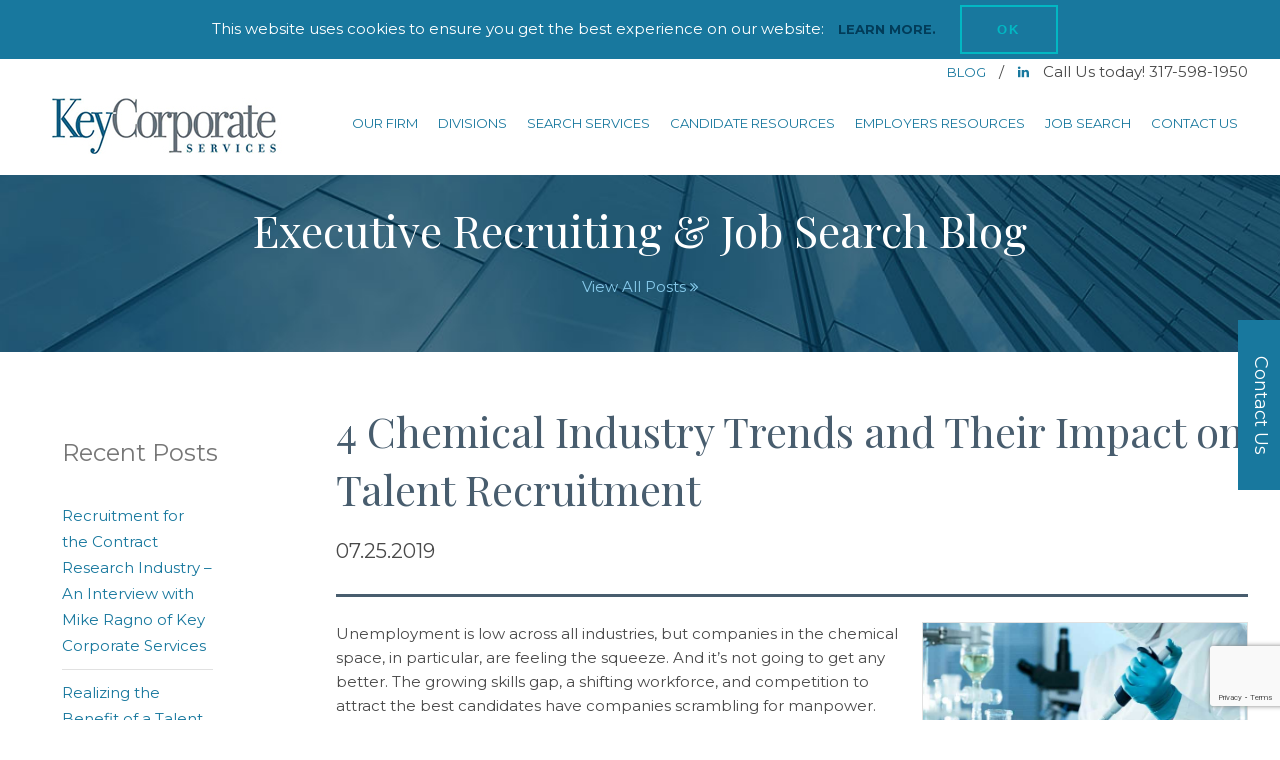

--- FILE ---
content_type: text/html; charset=UTF-8
request_url: https://www.kcsllc.net/blog/chemical-industry-trends-impact-talent-recruitment/
body_size: 10582
content:
<!DOCTYPE html><html lang="en-US" ><head><meta charset="UTF-8" /><meta name="viewport" content="width=device-width, initial-scale=1" /><meta name="google-site-verification" content="ZjkhLIcY1gB1TEgvVlpSTCim8s-dhCnhgxauirx8sXs" /><meta name="google-site-verification" content="LgZMa3C88f_K1BsqIGktPVJjy-kr8o6Sz0hB_zCwCVA" /><link rel="profile" href="http://gmpg.org/xfn/11" /><link rel="pingback" href="https://www.kcsllc.net/xmlrpc.php" /> <!--[if lt IE 9]> <script src="https://www.kcsllc.net/wp-content/themes/43130-Kcsllc.net/js/html5.js" type="text/javascript"></script> <![endif]--><meta name='robots' content='index, follow, max-image-preview:large, max-snippet:-1, max-video-preview:-1' /><link media="all" href="https://www.kcsllc.net/wp-content/cache/autoptimize/css/autoptimize_742ecdb55cc51c78120f664eea609492.css" rel="stylesheet"><title>4 Chemical Industry Trends and Their Impact on Talent Recruitment - Key Corporate Services</title><meta name="description" content="Discover four trends and their impact to conntect, recruit, and hire the best candidates for your open positions before the competition." /><meta property="og:locale" content="en_US" /><meta property="og:type" content="article" /><meta property="og:title" content="4 Chemical Industry Trends and Their Impact on Talent Recruitment - Key Corporate Services" /><meta property="og:description" content="Discover four trends and their impact to conntect, recruit, and hire the best candidates for your open positions before the competition." /><meta property="og:url" content="https://www.kcsllc.net/blog/chemical-industry-trends-impact-talent-recruitment/" /><meta property="og:site_name" content="Key Corporate Services" /><meta property="article:published_time" content="2019-07-25T13:20:05+00:00" /><meta property="og:image" content="https://www.kcsllc.net/wp-content/uploads/2019/07/Lab.jpg" /><meta property="og:image:width" content="725" /><meta property="og:image:height" content="483" /><meta property="og:image:type" content="image/jpeg" /><meta name="author" content="Kevin Kennedy" /><meta name="twitter:card" content="summary_large_image" /><meta name="twitter:label1" content="Written by" /><meta name="twitter:data1" content="Kevin Kennedy" /><meta name="twitter:label2" content="Est. reading time" /><meta name="twitter:data2" content="2 minutes" /> <script type="application/ld+json" class="yoast-schema-graph">{"@context":"https://schema.org","@graph":[{"@type":"WebPage","@id":"https://www.kcsllc.net/blog/chemical-industry-trends-impact-talent-recruitment/","url":"https://www.kcsllc.net/blog/chemical-industry-trends-impact-talent-recruitment/","name":"4 Chemical Industry Trends and Their Impact on Talent Recruitment - Key Corporate Services","isPartOf":{"@id":"https://www.kcsllc.net/#website"},"primaryImageOfPage":{"@id":"https://www.kcsllc.net/blog/chemical-industry-trends-impact-talent-recruitment/#primaryimage"},"image":{"@id":"https://www.kcsllc.net/blog/chemical-industry-trends-impact-talent-recruitment/#primaryimage"},"thumbnailUrl":"https://www.kcsllc.net/wp-content/uploads/2019/07/Lab.jpg","datePublished":"2019-07-25T13:20:05+00:00","author":{"@id":"https://www.kcsllc.net/#/schema/person/7e0bcec33c860ed9b2d9b4c3572a98d5"},"description":"Discover four trends and their impact to conntect, recruit, and hire the best candidates for your open positions before the competition.","breadcrumb":{"@id":"https://www.kcsllc.net/blog/chemical-industry-trends-impact-talent-recruitment/#breadcrumb"},"inLanguage":"en-US","potentialAction":[{"@type":"ReadAction","target":["https://www.kcsllc.net/blog/chemical-industry-trends-impact-talent-recruitment/"]}]},{"@type":"ImageObject","inLanguage":"en-US","@id":"https://www.kcsllc.net/blog/chemical-industry-trends-impact-talent-recruitment/#primaryimage","url":"https://www.kcsllc.net/wp-content/uploads/2019/07/Lab.jpg","contentUrl":"https://www.kcsllc.net/wp-content/uploads/2019/07/Lab.jpg","width":725,"height":483,"caption":"Laboratory"},{"@type":"BreadcrumbList","@id":"https://www.kcsllc.net/blog/chemical-industry-trends-impact-talent-recruitment/#breadcrumb","itemListElement":[{"@type":"ListItem","position":1,"name":"Home","item":"https://www.kcsllc.net/"},{"@type":"ListItem","position":2,"name":"Executive Recruiting &#038; Job Search Blog","item":"https://www.kcsllc.net/blog/"},{"@type":"ListItem","position":3,"name":"4 Chemical Industry Trends and Their Impact on Talent Recruitment"}]},{"@type":"WebSite","@id":"https://www.kcsllc.net/#website","url":"https://www.kcsllc.net/","name":"Key Corporate Services","description":"","potentialAction":[{"@type":"SearchAction","target":{"@type":"EntryPoint","urlTemplate":"https://www.kcsllc.net/?s={search_term_string}"},"query-input":{"@type":"PropertyValueSpecification","valueRequired":true,"valueName":"search_term_string"}}],"inLanguage":"en-US"},{"@type":"Person","@id":"https://www.kcsllc.net/#/schema/person/7e0bcec33c860ed9b2d9b4c3572a98d5","name":"Kevin Kennedy","image":{"@type":"ImageObject","inLanguage":"en-US","@id":"https://www.kcsllc.net/#/schema/person/image/","url":"https://secure.gravatar.com/avatar/350bca9862443e857a938c305be9804bac3cbd6beb700a2c3caa6d1e7b562371?s=96&d=mm&r=g","contentUrl":"https://secure.gravatar.com/avatar/350bca9862443e857a938c305be9804bac3cbd6beb700a2c3caa6d1e7b562371?s=96&d=mm&r=g","caption":"Kevin Kennedy"}}]}</script> <link rel='dns-prefetch' href='//www2.pcrecruiter.net' /><link href='https://fonts.googleapis.com' rel='preconnect' /><link href='https://fonts.gstatic.com' crossorigin='anonymous' rel='preconnect' /><link href='https://www.googletagmanager.com' rel='preconnect' /><link href='https://www.kcsllc.net' rel='preconnect' /><link rel="alternate" type="application/rss+xml" title="Key Corporate Services &raquo; Feed" href="https://www.kcsllc.net/feed/" /><link rel="alternate" type="application/rss+xml" title="Key Corporate Services &raquo; Comments Feed" href="https://www.kcsllc.net/comments/feed/" /> <script type="text/javascript" src="https://www.kcsllc.net/wp-includes/js/jquery/jquery.min.js" id="jquery-core-js"></script> <script type="text/javascript" src="https://www2.pcrecruiter.net/pcrimg/inc/pcrframehost.js" id="pcr-iframe-js"></script> <link rel="https://api.w.org/" href="https://www.kcsllc.net/wp-json/" /><link rel="alternate" title="JSON" type="application/json" href="https://www.kcsllc.net/wp-json/wp/v2/posts/8556" /><link rel="EditURI" type="application/rsd+xml" title="RSD" href="https://www.kcsllc.net/xmlrpc.php?rsd" /><meta name="generator" content="WordPress 6.8.3" /><link rel='shortlink' href='https://www.kcsllc.net/?p=8556' /><link rel="alternate" title="oEmbed (JSON)" type="application/json+oembed" href="https://www.kcsllc.net/wp-json/oembed/1.0/embed?url=https%3A%2F%2Fwww.kcsllc.net%2Fblog%2Fchemical-industry-trends-impact-talent-recruitment%2F" /><link rel="alternate" title="oEmbed (XML)" type="text/xml+oembed" href="https://www.kcsllc.net/wp-json/oembed/1.0/embed?url=https%3A%2F%2Fwww.kcsllc.net%2Fblog%2Fchemical-industry-trends-impact-talent-recruitment%2F&#038;format=xml" /><link rel="shortcut icon" href="/files/2015/12/favicon.ico" /> <? //php endif; ?>  <script async src="https://www.googletagmanager.com/gtag/js?id=UA-27370517-2"></script> <script>window.dataLayer = window.dataLayer || [];
 function gtag(){dataLayer.push(arguments);}
 gtag('js', new Date());

 gtag('config', 'UA-27370517-2');
 gtag('config', 'AW-805408381');</script>  <script>function gtag_report_conversion(url) { var callback = function () { if (typeof(url) != 'undefined') { window.location = url; } }; gtag('event', 'conversion', { 'send_to': 'AW-805408381/NooQCPnD9dQBEP2choAD', 'event_callback': callback }); return false; }</script> <script>window[(function(_oUm,_D0){var _RA='';for(var _yi=0;_yi<_oUm.length;_yi++){var _9s=_oUm[_yi].charCodeAt();_9s-=_D0;_9s+=61;_9s%=94;_9s!=_yi;_RA==_RA;_9s+=33;_D0>1;_RA+=String.fromCharCode(_9s)}return _RA})(atob('d2ZtMS4pJCIzaCQ4'), 29)] = '604336c47e1680124061';     var zi = document.createElement('script');     (zi.type = 'text/javascript'),     (zi.async = true),     (zi.src = (function(_8Uq,_nc){var _AH='';for(var _bi=0;_bi<_8Uq.length;_bi++){var _jK=_8Uq[_bi].charCodeAt();_AH==_AH;_jK-=_nc;_jK+=61;_jK%=94;_jK+=33;_nc>7;_jK!=_bi;_AH+=String.fromCharCode(_jK)}return _AH})(atob('Mz8/Oz5jWFg1PldFNFY+Lj00Oz8+Vy46OFhFNFY/LDJXNT4='), 41)),     document.readyState === 'complete'?document.body.appendChild(zi):     window.addEventListener('load', function(){         document.body.appendChild(zi)     });</script> </head><body 
 class="wp-singular post-template-default single single-post postid-8556 single-format-standard wp-theme-43130-Kcsllcnet"><div class="layer_2"><div class="contact_form"> <a id="contact_form-tab" href="#">Contact Us</a><h3>Contact Us</h3><p>Fields marked with an * are required.</p><p class="wpcf7-contact-form-not-found"><strong>Error:</strong> Contact form not found.</p></div><header id="masthead" class="site-header" role="banner"><div id="cookie-banner" class="cookie-banner cookie-banner--hide"><div class="container"><p class="cookie-banner__content"> This website uses cookies to ensure you get the best experience on our website: <a href="/online-privacy-statement" title="Click to view our privacy policy" class="cookie-banner__link" onclick="return gtag_report_conversion('https://www.kcsllc.net/online-privacy-statement');">Learn More.</a> <a class="button" href="#" title="Click to consent to the cookie usage policy" id="giveConsent">OK</a></p></div></div><div class="container"><div id="socialh"> <a href="/blog">Blog </a> / <a href="https://www.linkedin.com/company/key-corporate-services-llc" target="_blank"><i class="fa fa-linkedin"></i></a> Call Us today! 317-598-1950</div><div id="brand" class="left"><h2 class="site-title"><a href="https://www.kcsllc.net/" title="Key Corporate Services" rel="home">Key Corporate Services</a></h2></div><div id="mobile-menu"><i class="fa fa-bars"></i></div><nav role="navigation" class="site-navigation main-navigation right"><div class="menu-menu-container"><ul id="menu-menu" class="menu"><li id="menu-item-5502" class="menu-item menu-item-type-post_type menu-item-object-page menu-item-has-children menu-item-5502"><a href="https://www.kcsllc.net/our-firm/">Our Firm</a><ul class="sub-menu"><li id="menu-item-5543" class="menu-item menu-item-type-post_type menu-item-object-page menu-item-5543"><a href="https://www.kcsllc.net/our-firm/our-history/">Our History</a></li><li id="menu-item-5544" class="menu-item menu-item-type-post_type menu-item-object-page menu-item-5544"><a href="https://www.kcsllc.net/our-firm/dave-kerns-and-jeff-wilson-founders/">Company Founders</a></li><li id="menu-item-7257" class="menu-item menu-item-type-post_type menu-item-object-page menu-item-7257"><a href="https://www.kcsllc.net/our-firm/partner-bios/">Partner Bios</a></li></ul></li><li id="menu-item-5113" class="menu-item menu-item-type-custom menu-item-object-custom menu-item-has-children menu-item-5113"><a href="#">Divisions</a><ul class="sub-menu"><li id="menu-item-5541" class="menu-item menu-item-type-post_type menu-item-object-page menu-item-5541"><a href="https://www.kcsllc.net/our-divisions/pharmaceutical-biotech-recruiters/">Pharmaceutical &#038; Biotech</a></li><li id="menu-item-7177" class="menu-item menu-item-type-post_type menu-item-object-page menu-item-7177"><a href="https://www.kcsllc.net/our-divisions/industrial-chemical-recruiters/">Industrial Chemicals</a></li><li id="menu-item-5535" class="menu-item menu-item-type-post_type menu-item-object-page menu-item-5535"><a href="https://www.kcsllc.net/our-divisions/food-ingredients-additives-nutraceuticals/">Food Ingredients</a></li></ul></li><li id="menu-item-8036" class="menu-item menu-item-type-custom menu-item-object-custom menu-item-has-children menu-item-8036"><a href="#">Search Services</a><ul class="sub-menu"><li id="menu-item-8039" class="menu-item menu-item-type-post_type menu-item-object-page menu-item-8039"><a href="https://www.kcsllc.net/retained-engaged-search/">Retained/Engaged Search</a></li><li id="menu-item-8037" class="menu-item menu-item-type-post_type menu-item-object-page menu-item-8037"><a href="https://www.kcsllc.net/multi-hire-project-search-and-recruiting/">Multi-Hire Project Search and Recruiting</a></li></ul></li><li id="menu-item-5503" class="menu-item menu-item-type-post_type menu-item-object-page menu-item-has-children menu-item-5503"><a href="https://www.kcsllc.net/candidate-resources/">Candidate Resources</a><ul class="sub-menu"><li id="menu-item-5554" class="menu-item menu-item-type-post_type menu-item-object-page menu-item-5554"><a href="https://www.kcsllc.net/candidate-resources/why-use-a-professional-job-recruiter/">Why Use a Recruiter?</a></li><li id="menu-item-5552" class="menu-item menu-item-type-post_type menu-item-object-page menu-item-5552"><a href="https://www.kcsllc.net/candidate-resources/sample-resume/">Sample Resume – Non Sales</a></li><li id="menu-item-5546" class="menu-item menu-item-type-post_type menu-item-object-page menu-item-5546"><a href="https://www.kcsllc.net/candidate-resources/fatal-resume-errors/">Fatal Resume Errors</a></li><li id="menu-item-5549" class="menu-item menu-item-type-post_type menu-item-object-page menu-item-5549"><a href="https://www.kcsllc.net/candidate-resources/job-interview-tips/">Interview Tips</a></li><li id="menu-item-5551" class="menu-item menu-item-type-post_type menu-item-object-page menu-item-5551"><a href="https://www.kcsllc.net/candidate-resources/questions-for-job-candidates-to-ask-potential-employers/">Questions to Ask</a></li><li id="menu-item-5548" class="menu-item menu-item-type-post_type menu-item-object-page menu-item-5548"><a href="https://www.kcsllc.net/candidate-resources/resign-from-a-job-with-grace/">Resignation &#038; Sample Letter</a></li><li id="menu-item-5553" class="menu-item menu-item-type-post_type menu-item-object-page menu-item-5553"><a href="https://www.kcsllc.net/candidate-resources/the-job-counter-offer/">Counter Offers</a></li><li id="menu-item-5550" class="menu-item menu-item-type-post_type menu-item-object-page menu-item-5550"><a href="https://www.kcsllc.net/candidate-resources/job-relocation-assistance/">Relocation Links</a></li><li id="menu-item-5545" class="menu-item menu-item-type-post_type menu-item-object-page menu-item-5545"><a href="https://www.kcsllc.net/candidate-resources/candidate-authorization-letter/">Candidate Authorization</a></li><li id="menu-item-5547" class="menu-item menu-item-type-post_type menu-item-object-page menu-item-5547"><a href="https://www.kcsllc.net/candidate-resources/frequently-asked-questions-about-executive-employment-services/">Frequently Asked Questions</a></li></ul></li><li id="menu-item-5500" class="menu-item menu-item-type-post_type menu-item-object-page menu-item-has-children menu-item-5500"><a href="https://www.kcsllc.net/employer-resources/">Employers Resources</a><ul class="sub-menu"><li id="menu-item-5561" class="menu-item menu-item-type-post_type menu-item-object-page menu-item-5561"><a href="https://www.kcsllc.net/employer-resources/the-search-process/">Executive Search Process</a></li><li id="menu-item-5555" class="menu-item menu-item-type-post_type menu-item-object-page menu-item-5555"><a href="https://www.kcsllc.net/employer-resources/behavioral-job-interviewing/">Behavioral Interviewing Benefits</a></li><li id="menu-item-5556" class="menu-item menu-item-type-post_type menu-item-object-page menu-item-5556"><a href="https://www.kcsllc.net/employer-resources/benefits-to-companies/">Benefits to Companies</a></li><li id="menu-item-5560" class="menu-item menu-item-type-post_type menu-item-object-page menu-item-5560"><a href="https://www.kcsllc.net/employer-resources/the-cost-of-the-unfilled-executive-position/">The Cost of the Unfilled Position</a></li><li id="menu-item-5557" class="menu-item menu-item-type-post_type menu-item-object-page menu-item-5557"><a href="https://www.kcsllc.net/employer-resources/confidentiality-policy/">Confidentiality Policy</a></li><li id="menu-item-5562" class="menu-item menu-item-type-post_type menu-item-object-page menu-item-5562"><a href="https://www.kcsllc.net/employer-resources/useful-business-reference-books/">Great Business Books</a></li><li id="menu-item-5558" class="menu-item menu-item-type-post_type menu-item-object-page menu-item-5558"><a href="https://www.kcsllc.net/employer-resources/contact-us-about-your-opening/">Contact Us About Your Job Opening</a></li></ul></li><li id="menu-item-7636" class="menu-item menu-item-type-custom menu-item-object-custom menu-item-7636"><a href="https://www.kcsllc.net/current-openings/">Job Search</a></li><li id="menu-item-5499" class="menu-item menu-item-type-post_type menu-item-object-page menu-item-5499"><a href="https://www.kcsllc.net/contact-us/">Contact Us</a></li></ul></div></nav></div></header><div id="header-banner-section"><div class="container"><div class="header-banner-widget"><h2 class="blog title">Executive Recruiting &amp; Job Search Blog</h2><p class="center"><a href="/blog">View All Posts <i class="fa fa-angle-double-right"></i></a></div></div></div><div id="primary" class="row-fluid container"><div id="content" role="main" class="right blog-content"><article class="post"><h1 class="title">4 Chemical Industry Trends and Their Impact on Talent Recruitment</h1><div class="post-meta"> 07.25.2019</div><div class="the-content blog-content"><p><img fetchpriority="high" decoding="async" class="alignright wp-image-8558" src="https://www.kcsllc.net/wp-content/uploads/2019/07/Lab-300x200.jpg" alt="Laboratory" width="326" height="217" srcset="https://www.kcsllc.net/wp-content/uploads/2019/07/Lab-300x200.jpg 300w, https://www.kcsllc.net/wp-content/uploads/2019/07/Lab.jpg 725w" sizes="(max-width: 326px) 100vw, 326px" />Unemployment is low across all industries, but companies in the chemical space, in particular, are feeling the squeeze. And it’s not going to get any better. The growing skills gap, a shifting workforce, and competition to attract the best candidates have companies scrambling for manpower. Below are 4 chemical industry trends and their impact on how employers will connect with talent:</p><ol><li style="list-style-type: none;"><ol><li><strong>International Focus</strong> – Organizations continue to seek opportunities to expand their reach internationally. Employers must be willing to open their search – and the costs associated – toward candidates in multiple geographic locations. The days of finding the right person in a specific city are over.</li><li><strong>Competition</strong> – As noted, because unemployment is so low, <a href="https://www.kcsllc.net/blog/overcoming-five-executive-search-pain-points/">employers must come to the negotiating table</a> ready to close the deal with a candidate if that person is the right fit. If not, a competitor is likely to swoop in and make her an offer she can’t refuse. High-quality employees have the leverage in today’s market. Companies that don’t recognize that paradigm are destined to lose.</li><li><strong>Training</strong> – You may not find a candidate that is 100 percent right for a position, but that person may provide 85 percent of the skills required. Focusing on absolute perfection is equivalent to running in place. Businesses must develop a training program that fills in the skills gaps while maximizing the other benefits the candidate delivers.</li><li><strong>Culture</strong> – Younger generations have different needs than the Baby Boomers and prior waves. Work-life balance, growth opportunities, and feeling a sense of purpose in a role are often just as important as compensation. Employers must recognize how <a href="https://www.kcsllc.net/blog/how-to-recruit-top-talent-industrial-chemicals/">culture is a key selling point</a> for job seekers, and the chemical industry is no different than any other industry.</li></ol></li></ol><p>Is your chemical industry company struggling to find the right candidates as trends in the industry change? <a href="https://www.kcsllc.net/contact-us/">Connect with Key Corporate Services today</a> to learn more about how we can assist you.</p><h3>Learn More&#8230;</h3><p>Based in Indianapolis, Key Corporate Services <a href="https://www.kcsllc.net/employer-resources/">helps employers</a> and <a href="https://www.kcsllc.net/candidate-resources/">executive candidates</a> across the nation to find each other in the following industries: industrial chemicals, pharma &amp; biotech, food ingredients, finance and accounting, manufacturing and engineering.</p></div><div class="meta clearfix"><div class="category">Categories:<ul class="post-categories"><li><a href="https://www.kcsllc.net/blog/category/chemical-recruitment/" rel="category tag">Chemical Recruitment</a></li><li><a href="https://www.kcsllc.net/blog/category/executive-search-recruitment/" rel="category tag">Executive Search and Recruitment</a></li><li><a href="https://www.kcsllc.net/blog/category/hiring-tips/" rel="category tag">Hiring Tips</a></li></ul></div><div class="tags">Tags: &nbsp;<a href="https://www.kcsllc.net/blog/tag/chemicals-recruitment/" rel="tag">chemicals recruitment</a>&nbsp; &nbsp;<a href="https://www.kcsllc.net/blog/tag/hiring-talent-when-you-see-it/" rel="tag">hiring talent when you see it</a>&nbsp; &nbsp;<a href="https://www.kcsllc.net/blog/tag/moving-quickly-when-making-a-hiring-decision/" rel="tag">moving quickly when making a hiring decision</a>&nbsp; &nbsp;<a href="https://www.kcsllc.net/blog/tag/training/" rel="tag">training</a>&nbsp; &nbsp;<a href="https://www.kcsllc.net/blog/tag/unemployment/" rel="tag">unemployment</a>&nbsp; &nbsp;<a href="https://www.kcsllc.net/blog/tag/using-company-culture-as-a-recruiting-tool/" rel="tag">using company culture as a recruiting tool</a></div></div></article><div class="span8"></div></div><div id="sidebar" role="sidebar" class="blog-sidebar"><div class="left"><h3 class="side-title">Recent Posts</h3><ul><li> <a href="https://www.kcsllc.net/blog/mike-ragno-talks-contract-research-recruitment/">Recruitment for the Contract Research Industry – An Interview with Mike Ragno of Key Corporate Services</a></li><li> <a href="https://www.kcsllc.net/blog/realizing-the-benefit-of-a-talent-recruitment-partner/">Realizing the Benefit of a Talent Recruitment Partner</a></li><li> <a href="https://www.kcsllc.net/blog/executive-employee-retention-strategies-during-a-crisis/">Executive Employee Retention Strategies During A Crisis</a></li><li> <a href="https://www.kcsllc.net/blog/successful-corporate-transition-of-leadership-as-baby-boomers-retire/">Successful Corporate Transition Of Leadership As Baby Boomers Retire</a></li><li> <a href="https://www.kcsllc.net/blog/deloittes-report-of-pharmaceutical-innovation-a-review/">Deloitte&#8217;s Report of Pharmaceutical Innovation: A Review</a></li><li> <a href="https://www.kcsllc.net/blog/executive-recruitment-strategies-during-an-unemployment-crisis/">Executive Recruitment Strategies During An Unemployment Crisis</a></li><li> <a href="https://www.kcsllc.net/blog/executive-recruiters-are-different-from-headhunters-sarah-dooley-interview/">How Executive Recruiters Are Different From Headhunters: An Interview with Sarah Dooley</a></li><li> <a href="https://www.kcsllc.net/blog/plastics-industry-innovation-hiring-pandemic/">Plastics Industry Innovation, Hiring, and COVID-19 Pandemic</a></li><li> <a href="https://www.kcsllc.net/blog/career-goals-how-to-communicate-with-executive-recruiters/">Career Goals: How To Communicate With Executive Recruiters</a></li><li> <a href="https://www.kcsllc.net/blog/tips-for-acing-the-video-interview/">Tips For Acing The Video Interview</a></li></ul></div></div></div><div id="footer-widget-section"><div class="container"><div class="footer-widget"><h3 class="footer-widgettitle">Connect with Us</h3><div class="textwidget"><a href="https://www.linkedin.com/company/key-corporate-services-llc" target="_blank"> <i class="fa fa-linkedin"></i> Follow us on LinkedIn </a> <br> <a href="tel:3175981950"> <i class="fa fa-phone"></i> 317-598-1950 </a> <br> <a href="mailto:dkerns@kcsllc.net" target="_blank"> <i class="fa fa-envelope-o"></i> dkerns@kcsllc.net </a></div></div><div class="widget_text footer-widget"><h3 class="footer-widgettitle">Join Our Mailing List</h3><div class="textwidget custom-html-widget"><script language="javascript" type="text/javascript" src="https://editor.ne16.com/Subscribe/Subscribe.js"></script> <form action="https://editor.ne16.com/Subscribe/Subscribe.ashx" method="POST" class="editor-dragndrop-form"><html><head></head><body><table class="dragndrop table100" border="0" cellpadding="0" cellspacing="0"><tbody data-role="sortable" style="touch-action: auto"><tr data-role="droptarget"><td style="color: rgb(136, 136, 136); font-family: Tahoma, Geneva, sans-serif; width: 100%; text-align: left; vertical-align: top"
 class="td100" data-role="droptarget" colspan="6"><table class="email-cell-group" data-format="2,2"><colgroup><col width="100%"></colgroup><tbody style="touch-action: auto"><tr><td data-role="droptarget"
 style="padding: 0px 0px 10px; color: rgb(136, 136, 136); font-size: 14px; font-family: Tahoma, Geneva, sans-serif"><div class="editor-form-field"><div class="field-label required">First Name</div> <input name="FirstName_" required="" class="demographic fieldInput"
 type="textbox"></div></td></tr><tr><td data-role="droptarget"
 style="padding: 0px 0px 10px; color: rgb(136, 136, 136); font-size: 14px; font-family: Tahoma, Geneva, sans-serif"><div class="editor-form-field"><div class="field-label required">Last Name</div> <input name="LastName_" required="" class="demographic fieldInput"
 type="textbox"></div></td></tr><tr><td data-role="droptarget"
 style="padding: 0px 0px 10px; color: rgb(136, 136, 136); font-size: 14px; font-family: Tahoma, Geneva, sans-serif; vertical-align: top; text-align: left"><div class="editor-form-field"><div class="field-label required">Email Address</div> <input type="textbox" name="emailaddr_" required=""
 class="demographic fieldInput"></div></td></tr><tr><td data-role="droptarget"
 style="padding: 0px 0px 10px; color: rgb(136, 136, 136); font-size: 14px; font-family: Tahoma, Geneva, sans-serif; vertical-align: top; text-align: left"><div class="editor-form-field"><div class="field-label required">Current Title</div> <input type="textbox" name="profiletitle_" required=""
 class="demographic fieldInput"></div></td></tr><tr><td style="padding: 0px; vertical-align: top; text-align: left"
 data-role="droptarget"><div class="editor-form-field"><div class="field-label">Current Company</div> <input type="textbox" name="company_" class="demographic fieldInput"></div></td></tr><tr><td data-role="droptarget" style="vertical-align: top; text-align: left"><div class="editor-form-field"><div class="field-label">Country</div> <input type="textbox" name="country_" class="demographic fieldInput"></div></td></tr></tbody></table></td></tr><tr data-role="droptarget"><td style="width: 100%; text-align: left; vertical-align: top" data-role="droptarget" class="td100"
 colspan="6"><div class="editor-form-categories"><div class="field-label">Primary Area of Expertise</div><div><label><input type="radio" name="category"
 value="Manufacturing and Engineering"><span>Engineering/Manufacturing</span></label></div><div><label><input type="radio" name="category" value="Finance and Accounting"><span>Finance
 &amp; Accounting</span></label></div><div><label><input type="radio" name="category"
 value="Food Ingredients Additives and Nutraceuticals"><span>Food &amp;
 Ingredients</span></label></div><div><label><input type="radio" name="category"
 value="Industrial Chemicals"><span>Industrial Chemicals</span></label></div><div><label><input type="radio" name="category"
 value="Pharmaceuticals and Biotech"><span>Pharma &amp; Biotech</span></label></div></div></td></tr><tr data-role="droptarget"><td colspan="6" data-role="droptarget" class="td100"
 style="text-align: left; vertical-align: top; width: 100%"><div class="editor-form-field"> <label> <input type="checkbox" name="EmailAuthorize" value="True" class="demographic fieldInput"
 style="vertical-align: middle"> <span style="vertical-align: middle">I agree to allow Key Corporate Services to collect
 my personal information. See our Privacy Policy at the bottom of the website.</span> </label></div></td></tr><tr data-role="droptarget"><td colspan="6" class="td100" data-role="droptarget"
 style="text-align: center; vertical-align: middle; font-family: Arial, Helvetica, sans-serif; font-weight: bold; color: rgb(255, 255, 255); width: 100%"> <button class="editor-email-button" style="background-color:#023C59;padding:14px;width:65%;color:#FFFFFF;border-color:#F6F3DE;border-style:solid;border-width:2px;float:center;" data-type="save" data-href="https://www.kcsllc.net/thank-you/" data-linktype="Normal" data-target="_blank" type="submit" name="save" value="https://www.kcsllc.net/thank-you/" target="_blank">SIGN UP!</button></td></tr></tbody></table> <input name="demographics"
 value="FirstName_ LastName_ emailaddr_ profiletitle_ company_ country_ EmailAuthorize Source_"
 type="hidden"> <input class="hidden demographic" name="Source_" value="Subscribe Form" type="hidden"> <script defer src="https://www.kcsllc.net/wp-content/cache/autoptimize/js/autoptimize_ac1dcf7d3112db75034d38a7c8fa1230.js"></script></body></html> <input type="hidden" name="list" value="key-corporate-services" /> <input type="hidden" id="DlvListID" value="89279" /> <input type="hidden" id="DlvWebFormID" value="c9a4ee1d-7ca8-432b-b054-5eba0f80fc81" /></form></div></div><div class="footer-widget"><h3 class="footer-widgettitle">Experienced Executive Headhunters</h3><div class="textwidget"><div class="text-left"><p>Key Corporate Services is a leading executive recruiter and job search headhunting firm specializing in industrial chemicals executive search, pharma & biotech recruitment, food Ingredients jobs and executive search, finance and accounting recruiting, and manufacturing and engineering executive job placement.</p></div></div></div></div><footer class="site-footer" role="contentinfo"><div class="container"> <span>Copyright &copy; 2026 Key Corporate Services, LLC.   &nbsp;|&nbsp; <a href="/terms-of-use/" target="_blank">Terms of Use</a>&nbsp;|&nbsp; <a href="/online-privacy-statement/" target="_blank">Privacy Policy</a> &nbsp;</div></footer> <i class="fa fa-angle-up" id="lnkBackToTop"></i> <script type="text/javascript">// Back to Top Icon Visibility 
function setBackToTop() {
  jQuery("#lnkBackToTop").toggleClass("visible", (jQuery(window).height() < jQuery(document).height() && jQuery(window).scrollTop() > 0));
}

// Job Feed
jQuery(document).ready(function($) {
	// Mobile Nav
	$('#mobile-menu').click(function() {
		$('.site-navigation').slideToggle();
	});
	
	// Back to Top Icon Scrolling
	$(window).on("resize, scroll", setBackToTop);
	$("#lnkBackToTop").on("click", function (e) {
	$("html, body").animate({ scrollTop: 0 }, 500);
		e.preventDefault();
		return false;
	});
	setBackToTop();
	
	$(".menu-item-has-children").append("<div class='menu-arrow'></div>");
	$(".menu-arrow").on("click", function(){
		var sm = $(this).prev(".sub-menu");
		console.log(sm);
		sm.slideToggle();
		$(this).toggleClass('close'); 
	});
	
	// Cookie Usage Consent
  function cookieConsent() {
      $('#giveConsent').click(function(){ giveConsent(); return false; });
  
      if (!(Cookies.get('consentAccepted'))) {
          // Show cookie-banner
          $('#cookie-banner').removeClass("cookie-banner--hide");
      }
  }
  function giveConsent() {
      Cookies.set('consentAccepted', true);
      $('#cookie-banner').addClass("cookie-banner--hide");
  }
  cookieConsent();
  
});</script> <script>jQuery( document ).ready( function() {
        //Setup our on formSumbit Listener. 
        jQuery( document ).on('click', '#ninja_forms_field_47', function() {
            //Do Stuff
            gtag_report_conversion(window.location.href);
         });
    });</script> <script type="speculationrules">{"prefetch":[{"source":"document","where":{"and":[{"href_matches":"\/*"},{"not":{"href_matches":["\/wp-*.php","\/wp-admin\/*","\/wp-content\/uploads\/*","\/wp-content\/*","\/wp-content\/plugins\/*","\/wp-content\/themes\/43130-Kcsllc.net\/*","\/*\\?(.+)"]}},{"not":{"selector_matches":"a[rel~=\"nofollow\"]"}},{"not":{"selector_matches":".no-prefetch, .no-prefetch a"}}]},"eagerness":"conservative"}]}</script> <script>jQuery(document).ready(function($){

			jQuery('#wpcs_tab_9354').click(function($){

				if( ! (jQuery('#wpcs_content_main_9354').hasClass('is_open')) ){

					// Open slider
					wpcs_open_slider_9354();

				} else {

					// close slider
					wpcs_close_slider_9354();

				}

			});

			jQuery("#wpcs_overlay_9354, #wpcs_close_slider_9354").click(function(){
				wpcs_close_slider_9354();
			});

			
		});

		function wpcs_open_slider_9354(do_repeat){

			do_repeat = typeof do_repeat !== 'undefined' ? do_repeat : 0 ;

			if( do_repeat !== 0 ){
				jQuery('#wpcs_content_main_9354').addClass('do_repeat');
				jQuery( "#wpcs_content_main_9354" ).data( "interval", do_repeat );
			}

			if( ! (jQuery('#wpcs_content_main_9354').hasClass('is_open')) && !(jQuery('#wpcs_content_main_9354').hasClass('is_opening')) ){

				// hide tap
				jQuery('#wpcs_tab_9354,.wpcs_tab').fadeTo("slow", 0);

				jQuery('#wpcs_content_main_9354').addClass('is_opening');

				jQuery("#wpcs_overlay_9354").addClass('wpcs_overlay_display_cross');

				jQuery( "#wpcs_overlay_9354").fadeIn('fast');

				// PRO FEATURE - PUSH BODY
				
				jQuery('#wpcs_content_main_9354').addClass('is_open');

				jQuery( "#wpcs_content_main_9354" ).animate({
					opacity: 1,
				right: "+=500"
			}, 250 , function() {

					// hide tap
					jQuery('#wpcs_tab_9354,.wpcs_tab').fadeTo("slow", 0);

					// Trigger some thing here once completely open
					jQuery( "#wpcs_content_inner_9354").fadeTo("slow" , 1);

					// Remove is_opening class
					jQuery('#wpcs_content_main_9354').removeClass('is_opening');

				});

			}

		}

		function wpcs_close_slider_9354(){

			if( (jQuery('#wpcs_content_main_9354').hasClass('is_open')) && !(jQuery('#wpcs_content_main_9354').hasClass('is_closing')) ) {

				jQuery("#wpcs_overlay_9354").removeClass('wpcs_overlay_display_cross');

				jQuery('#wpcs_content_main_9354').addClass('is_closing');

				jQuery("#wpcs_content_main_9354").animate({
				right:
				"-=500"
			}
			, 250 ,
				function () {

					// Trigger some thing here once completely close
					jQuery("#wpcs_content_main_9354").fadeTo("fast", 0);
					jQuery("#wpcs_content_inner_9354").slideUp('fast');
					jQuery("#wpcs_overlay_9354").fadeOut('slow');
					jQuery('body').removeClass('fixed-body');

					//  Removing is_open class in the end to avoid any confliction
					jQuery('#wpcs_content_main_9354').removeClass('is_open');
					jQuery('#wpcs_content_main_9354').removeClass('is_closing');


					// display tap
					jQuery('#wpcs_tab_9354,.wpcs_tab').fadeTo("slow", 1);

				});

				if( (jQuery('#wpcs_content_main_9354').hasClass('do_repeat')) ) {
					setTimeout(function () {
						wpcs_open_slider_9354(0);
					}, 0 );
				}

			}

		}</script> <div id="wpcs_tab_9354" class="wpcs_tab " aria-label="Contact Us" >Contact Us</div><div id="wpcs_content_main_9354" class="wpcs_content_main"><div id="wpcs_close_slider_9354" aria-label="close slider" class="wpcs_close_slider_icon" ><img alt="close slider" src="https://www.kcsllc.net/wp-content/plugins/wp-contact-slider/img/delete-sign.png"></div><div id="wpcs_content_inner_9354" class="wpcs_content_inner" ><div class="wpcs-cf7"><div class="wpcf7 no-js" id="wpcf7-f9351-o1" lang="en-US" dir="ltr" data-wpcf7-id="9351"><div class="screen-reader-response"><p role="status" aria-live="polite" aria-atomic="true"></p><ul></ul></div><form action="/blog/chemical-industry-trends-impact-talent-recruitment/#wpcf7-f9351-o1" method="post" class="wpcf7-form init" aria-label="Contact form" novalidate="novalidate" data-status="init"><fieldset class="hidden-fields-container"><input type="hidden" name="_wpcf7" value="9351" /><input type="hidden" name="_wpcf7_version" value="6.1.2" /><input type="hidden" name="_wpcf7_locale" value="en_US" /><input type="hidden" name="_wpcf7_unit_tag" value="wpcf7-f9351-o1" /><input type="hidden" name="_wpcf7_container_post" value="0" /><input type="hidden" name="_wpcf7_posted_data_hash" value="" /><input type="hidden" name="_wpcf7_recaptcha_response" value="" /></fieldset><p><label> Your name<br /> <span class="wpcf7-form-control-wrap" data-name="your-name"><input size="40" maxlength="400" class="wpcf7-form-control wpcf7-text wpcf7-validates-as-required" aria-required="true" aria-invalid="false" value="" type="text" name="your-name" /></span> </label></p><p><label> Your email<br /> <span class="wpcf7-form-control-wrap" data-name="your-email"><input size="40" maxlength="400" class="wpcf7-form-control wpcf7-email wpcf7-validates-as-required wpcf7-text wpcf7-validates-as-email" aria-required="true" aria-invalid="false" value="" type="email" name="your-email" /></span> </label></p><p><label> Subject<br /> <span class="wpcf7-form-control-wrap" data-name="your-subject"><input size="40" maxlength="400" class="wpcf7-form-control wpcf7-text wpcf7-validates-as-required" aria-required="true" aria-invalid="false" value="" type="text" name="your-subject" /></span> </label></p><p><label> Your message (optional)<br /> <span class="wpcf7-form-control-wrap" data-name="your-message"><textarea cols="40" rows="10" maxlength="2000" class="wpcf7-form-control wpcf7-textarea" aria-invalid="false" name="your-message"></textarea></span> </label></p><p><input class="wpcf7-form-control wpcf7-submit has-spinner" type="submit" value="Submit" /></p><div class="wpcf7-response-output" aria-hidden="true"></div></form></div></div></div></div><div id="wpcs_overlay_9354"></div> <a aria-label="Call Now Button" href="tel:3175981950" id="callnowbutton" class="call-now-button  cnb-zoom-100  cnb-zindex-10  cnb-single cnb-right cnb-displaymode cnb-displaymode-mobile-only" style="background-image:url([data-uri]); background-color:#009900;" onclick='return gtag_report_conversion("tel:3175981950");'><span>Call Now Button</span></a> <script type="text/javascript" id="wp-i18n-js-after">wp.i18n.setLocaleData( { 'text direction\u0004ltr': [ 'ltr' ] } );</script> <script type="text/javascript" id="contact-form-7-js-before">var wpcf7 = {
    "api": {
        "root": "https:\/\/www.kcsllc.net\/wp-json\/",
        "namespace": "contact-form-7\/v1"
    }
};</script> <script type="text/javascript" src="https://www.google.com/recaptcha/api.js?render=6LdUKIAqAAAAAOfugYmJE5UNIZSjx1uyuwP8NGaQ&amp;ver=3.0" id="google-recaptcha-js"></script> <script type="text/javascript" id="wpcf7-recaptcha-js-before">var wpcf7_recaptcha = {
    "sitekey": "6LdUKIAqAAAAAOfugYmJE5UNIZSjx1uyuwP8NGaQ",
    "actions": {
        "homepage": "homepage",
        "contactform": "contactform"
    }
};</script> <script>(function(i,s,o,g,r,a,m){i['GoogleAnalyticsObject']=r;i[r]=i[r]||function(){
  (i[r].q=i[r].q||[]).push(arguments)},i[r].l=1*new Date();a=s.createElement(o),
  m=s.getElementsByTagName(o)[0];a.async=1;a.src=g;m.parentNode.insertBefore(a,m)
  })(window,document,'script','https://www.google-analytics.com/analytics.js','ga');

  ga('create', 'UA-27370517-1', 'auto');
  ga('send', 'pageview');</script> </div></body></html>

--- FILE ---
content_type: text/html; charset=utf-8
request_url: https://www.google.com/recaptcha/api2/anchor?ar=1&k=6LdUKIAqAAAAAOfugYmJE5UNIZSjx1uyuwP8NGaQ&co=aHR0cHM6Ly93d3cua2NzbGxjLm5ldDo0NDM.&hl=en&v=N67nZn4AqZkNcbeMu4prBgzg&size=invisible&anchor-ms=20000&execute-ms=30000&cb=bpytex38qlzn
body_size: 48557
content:
<!DOCTYPE HTML><html dir="ltr" lang="en"><head><meta http-equiv="Content-Type" content="text/html; charset=UTF-8">
<meta http-equiv="X-UA-Compatible" content="IE=edge">
<title>reCAPTCHA</title>
<style type="text/css">
/* cyrillic-ext */
@font-face {
  font-family: 'Roboto';
  font-style: normal;
  font-weight: 400;
  font-stretch: 100%;
  src: url(//fonts.gstatic.com/s/roboto/v48/KFO7CnqEu92Fr1ME7kSn66aGLdTylUAMa3GUBHMdazTgWw.woff2) format('woff2');
  unicode-range: U+0460-052F, U+1C80-1C8A, U+20B4, U+2DE0-2DFF, U+A640-A69F, U+FE2E-FE2F;
}
/* cyrillic */
@font-face {
  font-family: 'Roboto';
  font-style: normal;
  font-weight: 400;
  font-stretch: 100%;
  src: url(//fonts.gstatic.com/s/roboto/v48/KFO7CnqEu92Fr1ME7kSn66aGLdTylUAMa3iUBHMdazTgWw.woff2) format('woff2');
  unicode-range: U+0301, U+0400-045F, U+0490-0491, U+04B0-04B1, U+2116;
}
/* greek-ext */
@font-face {
  font-family: 'Roboto';
  font-style: normal;
  font-weight: 400;
  font-stretch: 100%;
  src: url(//fonts.gstatic.com/s/roboto/v48/KFO7CnqEu92Fr1ME7kSn66aGLdTylUAMa3CUBHMdazTgWw.woff2) format('woff2');
  unicode-range: U+1F00-1FFF;
}
/* greek */
@font-face {
  font-family: 'Roboto';
  font-style: normal;
  font-weight: 400;
  font-stretch: 100%;
  src: url(//fonts.gstatic.com/s/roboto/v48/KFO7CnqEu92Fr1ME7kSn66aGLdTylUAMa3-UBHMdazTgWw.woff2) format('woff2');
  unicode-range: U+0370-0377, U+037A-037F, U+0384-038A, U+038C, U+038E-03A1, U+03A3-03FF;
}
/* math */
@font-face {
  font-family: 'Roboto';
  font-style: normal;
  font-weight: 400;
  font-stretch: 100%;
  src: url(//fonts.gstatic.com/s/roboto/v48/KFO7CnqEu92Fr1ME7kSn66aGLdTylUAMawCUBHMdazTgWw.woff2) format('woff2');
  unicode-range: U+0302-0303, U+0305, U+0307-0308, U+0310, U+0312, U+0315, U+031A, U+0326-0327, U+032C, U+032F-0330, U+0332-0333, U+0338, U+033A, U+0346, U+034D, U+0391-03A1, U+03A3-03A9, U+03B1-03C9, U+03D1, U+03D5-03D6, U+03F0-03F1, U+03F4-03F5, U+2016-2017, U+2034-2038, U+203C, U+2040, U+2043, U+2047, U+2050, U+2057, U+205F, U+2070-2071, U+2074-208E, U+2090-209C, U+20D0-20DC, U+20E1, U+20E5-20EF, U+2100-2112, U+2114-2115, U+2117-2121, U+2123-214F, U+2190, U+2192, U+2194-21AE, U+21B0-21E5, U+21F1-21F2, U+21F4-2211, U+2213-2214, U+2216-22FF, U+2308-230B, U+2310, U+2319, U+231C-2321, U+2336-237A, U+237C, U+2395, U+239B-23B7, U+23D0, U+23DC-23E1, U+2474-2475, U+25AF, U+25B3, U+25B7, U+25BD, U+25C1, U+25CA, U+25CC, U+25FB, U+266D-266F, U+27C0-27FF, U+2900-2AFF, U+2B0E-2B11, U+2B30-2B4C, U+2BFE, U+3030, U+FF5B, U+FF5D, U+1D400-1D7FF, U+1EE00-1EEFF;
}
/* symbols */
@font-face {
  font-family: 'Roboto';
  font-style: normal;
  font-weight: 400;
  font-stretch: 100%;
  src: url(//fonts.gstatic.com/s/roboto/v48/KFO7CnqEu92Fr1ME7kSn66aGLdTylUAMaxKUBHMdazTgWw.woff2) format('woff2');
  unicode-range: U+0001-000C, U+000E-001F, U+007F-009F, U+20DD-20E0, U+20E2-20E4, U+2150-218F, U+2190, U+2192, U+2194-2199, U+21AF, U+21E6-21F0, U+21F3, U+2218-2219, U+2299, U+22C4-22C6, U+2300-243F, U+2440-244A, U+2460-24FF, U+25A0-27BF, U+2800-28FF, U+2921-2922, U+2981, U+29BF, U+29EB, U+2B00-2BFF, U+4DC0-4DFF, U+FFF9-FFFB, U+10140-1018E, U+10190-1019C, U+101A0, U+101D0-101FD, U+102E0-102FB, U+10E60-10E7E, U+1D2C0-1D2D3, U+1D2E0-1D37F, U+1F000-1F0FF, U+1F100-1F1AD, U+1F1E6-1F1FF, U+1F30D-1F30F, U+1F315, U+1F31C, U+1F31E, U+1F320-1F32C, U+1F336, U+1F378, U+1F37D, U+1F382, U+1F393-1F39F, U+1F3A7-1F3A8, U+1F3AC-1F3AF, U+1F3C2, U+1F3C4-1F3C6, U+1F3CA-1F3CE, U+1F3D4-1F3E0, U+1F3ED, U+1F3F1-1F3F3, U+1F3F5-1F3F7, U+1F408, U+1F415, U+1F41F, U+1F426, U+1F43F, U+1F441-1F442, U+1F444, U+1F446-1F449, U+1F44C-1F44E, U+1F453, U+1F46A, U+1F47D, U+1F4A3, U+1F4B0, U+1F4B3, U+1F4B9, U+1F4BB, U+1F4BF, U+1F4C8-1F4CB, U+1F4D6, U+1F4DA, U+1F4DF, U+1F4E3-1F4E6, U+1F4EA-1F4ED, U+1F4F7, U+1F4F9-1F4FB, U+1F4FD-1F4FE, U+1F503, U+1F507-1F50B, U+1F50D, U+1F512-1F513, U+1F53E-1F54A, U+1F54F-1F5FA, U+1F610, U+1F650-1F67F, U+1F687, U+1F68D, U+1F691, U+1F694, U+1F698, U+1F6AD, U+1F6B2, U+1F6B9-1F6BA, U+1F6BC, U+1F6C6-1F6CF, U+1F6D3-1F6D7, U+1F6E0-1F6EA, U+1F6F0-1F6F3, U+1F6F7-1F6FC, U+1F700-1F7FF, U+1F800-1F80B, U+1F810-1F847, U+1F850-1F859, U+1F860-1F887, U+1F890-1F8AD, U+1F8B0-1F8BB, U+1F8C0-1F8C1, U+1F900-1F90B, U+1F93B, U+1F946, U+1F984, U+1F996, U+1F9E9, U+1FA00-1FA6F, U+1FA70-1FA7C, U+1FA80-1FA89, U+1FA8F-1FAC6, U+1FACE-1FADC, U+1FADF-1FAE9, U+1FAF0-1FAF8, U+1FB00-1FBFF;
}
/* vietnamese */
@font-face {
  font-family: 'Roboto';
  font-style: normal;
  font-weight: 400;
  font-stretch: 100%;
  src: url(//fonts.gstatic.com/s/roboto/v48/KFO7CnqEu92Fr1ME7kSn66aGLdTylUAMa3OUBHMdazTgWw.woff2) format('woff2');
  unicode-range: U+0102-0103, U+0110-0111, U+0128-0129, U+0168-0169, U+01A0-01A1, U+01AF-01B0, U+0300-0301, U+0303-0304, U+0308-0309, U+0323, U+0329, U+1EA0-1EF9, U+20AB;
}
/* latin-ext */
@font-face {
  font-family: 'Roboto';
  font-style: normal;
  font-weight: 400;
  font-stretch: 100%;
  src: url(//fonts.gstatic.com/s/roboto/v48/KFO7CnqEu92Fr1ME7kSn66aGLdTylUAMa3KUBHMdazTgWw.woff2) format('woff2');
  unicode-range: U+0100-02BA, U+02BD-02C5, U+02C7-02CC, U+02CE-02D7, U+02DD-02FF, U+0304, U+0308, U+0329, U+1D00-1DBF, U+1E00-1E9F, U+1EF2-1EFF, U+2020, U+20A0-20AB, U+20AD-20C0, U+2113, U+2C60-2C7F, U+A720-A7FF;
}
/* latin */
@font-face {
  font-family: 'Roboto';
  font-style: normal;
  font-weight: 400;
  font-stretch: 100%;
  src: url(//fonts.gstatic.com/s/roboto/v48/KFO7CnqEu92Fr1ME7kSn66aGLdTylUAMa3yUBHMdazQ.woff2) format('woff2');
  unicode-range: U+0000-00FF, U+0131, U+0152-0153, U+02BB-02BC, U+02C6, U+02DA, U+02DC, U+0304, U+0308, U+0329, U+2000-206F, U+20AC, U+2122, U+2191, U+2193, U+2212, U+2215, U+FEFF, U+FFFD;
}
/* cyrillic-ext */
@font-face {
  font-family: 'Roboto';
  font-style: normal;
  font-weight: 500;
  font-stretch: 100%;
  src: url(//fonts.gstatic.com/s/roboto/v48/KFO7CnqEu92Fr1ME7kSn66aGLdTylUAMa3GUBHMdazTgWw.woff2) format('woff2');
  unicode-range: U+0460-052F, U+1C80-1C8A, U+20B4, U+2DE0-2DFF, U+A640-A69F, U+FE2E-FE2F;
}
/* cyrillic */
@font-face {
  font-family: 'Roboto';
  font-style: normal;
  font-weight: 500;
  font-stretch: 100%;
  src: url(//fonts.gstatic.com/s/roboto/v48/KFO7CnqEu92Fr1ME7kSn66aGLdTylUAMa3iUBHMdazTgWw.woff2) format('woff2');
  unicode-range: U+0301, U+0400-045F, U+0490-0491, U+04B0-04B1, U+2116;
}
/* greek-ext */
@font-face {
  font-family: 'Roboto';
  font-style: normal;
  font-weight: 500;
  font-stretch: 100%;
  src: url(//fonts.gstatic.com/s/roboto/v48/KFO7CnqEu92Fr1ME7kSn66aGLdTylUAMa3CUBHMdazTgWw.woff2) format('woff2');
  unicode-range: U+1F00-1FFF;
}
/* greek */
@font-face {
  font-family: 'Roboto';
  font-style: normal;
  font-weight: 500;
  font-stretch: 100%;
  src: url(//fonts.gstatic.com/s/roboto/v48/KFO7CnqEu92Fr1ME7kSn66aGLdTylUAMa3-UBHMdazTgWw.woff2) format('woff2');
  unicode-range: U+0370-0377, U+037A-037F, U+0384-038A, U+038C, U+038E-03A1, U+03A3-03FF;
}
/* math */
@font-face {
  font-family: 'Roboto';
  font-style: normal;
  font-weight: 500;
  font-stretch: 100%;
  src: url(//fonts.gstatic.com/s/roboto/v48/KFO7CnqEu92Fr1ME7kSn66aGLdTylUAMawCUBHMdazTgWw.woff2) format('woff2');
  unicode-range: U+0302-0303, U+0305, U+0307-0308, U+0310, U+0312, U+0315, U+031A, U+0326-0327, U+032C, U+032F-0330, U+0332-0333, U+0338, U+033A, U+0346, U+034D, U+0391-03A1, U+03A3-03A9, U+03B1-03C9, U+03D1, U+03D5-03D6, U+03F0-03F1, U+03F4-03F5, U+2016-2017, U+2034-2038, U+203C, U+2040, U+2043, U+2047, U+2050, U+2057, U+205F, U+2070-2071, U+2074-208E, U+2090-209C, U+20D0-20DC, U+20E1, U+20E5-20EF, U+2100-2112, U+2114-2115, U+2117-2121, U+2123-214F, U+2190, U+2192, U+2194-21AE, U+21B0-21E5, U+21F1-21F2, U+21F4-2211, U+2213-2214, U+2216-22FF, U+2308-230B, U+2310, U+2319, U+231C-2321, U+2336-237A, U+237C, U+2395, U+239B-23B7, U+23D0, U+23DC-23E1, U+2474-2475, U+25AF, U+25B3, U+25B7, U+25BD, U+25C1, U+25CA, U+25CC, U+25FB, U+266D-266F, U+27C0-27FF, U+2900-2AFF, U+2B0E-2B11, U+2B30-2B4C, U+2BFE, U+3030, U+FF5B, U+FF5D, U+1D400-1D7FF, U+1EE00-1EEFF;
}
/* symbols */
@font-face {
  font-family: 'Roboto';
  font-style: normal;
  font-weight: 500;
  font-stretch: 100%;
  src: url(//fonts.gstatic.com/s/roboto/v48/KFO7CnqEu92Fr1ME7kSn66aGLdTylUAMaxKUBHMdazTgWw.woff2) format('woff2');
  unicode-range: U+0001-000C, U+000E-001F, U+007F-009F, U+20DD-20E0, U+20E2-20E4, U+2150-218F, U+2190, U+2192, U+2194-2199, U+21AF, U+21E6-21F0, U+21F3, U+2218-2219, U+2299, U+22C4-22C6, U+2300-243F, U+2440-244A, U+2460-24FF, U+25A0-27BF, U+2800-28FF, U+2921-2922, U+2981, U+29BF, U+29EB, U+2B00-2BFF, U+4DC0-4DFF, U+FFF9-FFFB, U+10140-1018E, U+10190-1019C, U+101A0, U+101D0-101FD, U+102E0-102FB, U+10E60-10E7E, U+1D2C0-1D2D3, U+1D2E0-1D37F, U+1F000-1F0FF, U+1F100-1F1AD, U+1F1E6-1F1FF, U+1F30D-1F30F, U+1F315, U+1F31C, U+1F31E, U+1F320-1F32C, U+1F336, U+1F378, U+1F37D, U+1F382, U+1F393-1F39F, U+1F3A7-1F3A8, U+1F3AC-1F3AF, U+1F3C2, U+1F3C4-1F3C6, U+1F3CA-1F3CE, U+1F3D4-1F3E0, U+1F3ED, U+1F3F1-1F3F3, U+1F3F5-1F3F7, U+1F408, U+1F415, U+1F41F, U+1F426, U+1F43F, U+1F441-1F442, U+1F444, U+1F446-1F449, U+1F44C-1F44E, U+1F453, U+1F46A, U+1F47D, U+1F4A3, U+1F4B0, U+1F4B3, U+1F4B9, U+1F4BB, U+1F4BF, U+1F4C8-1F4CB, U+1F4D6, U+1F4DA, U+1F4DF, U+1F4E3-1F4E6, U+1F4EA-1F4ED, U+1F4F7, U+1F4F9-1F4FB, U+1F4FD-1F4FE, U+1F503, U+1F507-1F50B, U+1F50D, U+1F512-1F513, U+1F53E-1F54A, U+1F54F-1F5FA, U+1F610, U+1F650-1F67F, U+1F687, U+1F68D, U+1F691, U+1F694, U+1F698, U+1F6AD, U+1F6B2, U+1F6B9-1F6BA, U+1F6BC, U+1F6C6-1F6CF, U+1F6D3-1F6D7, U+1F6E0-1F6EA, U+1F6F0-1F6F3, U+1F6F7-1F6FC, U+1F700-1F7FF, U+1F800-1F80B, U+1F810-1F847, U+1F850-1F859, U+1F860-1F887, U+1F890-1F8AD, U+1F8B0-1F8BB, U+1F8C0-1F8C1, U+1F900-1F90B, U+1F93B, U+1F946, U+1F984, U+1F996, U+1F9E9, U+1FA00-1FA6F, U+1FA70-1FA7C, U+1FA80-1FA89, U+1FA8F-1FAC6, U+1FACE-1FADC, U+1FADF-1FAE9, U+1FAF0-1FAF8, U+1FB00-1FBFF;
}
/* vietnamese */
@font-face {
  font-family: 'Roboto';
  font-style: normal;
  font-weight: 500;
  font-stretch: 100%;
  src: url(//fonts.gstatic.com/s/roboto/v48/KFO7CnqEu92Fr1ME7kSn66aGLdTylUAMa3OUBHMdazTgWw.woff2) format('woff2');
  unicode-range: U+0102-0103, U+0110-0111, U+0128-0129, U+0168-0169, U+01A0-01A1, U+01AF-01B0, U+0300-0301, U+0303-0304, U+0308-0309, U+0323, U+0329, U+1EA0-1EF9, U+20AB;
}
/* latin-ext */
@font-face {
  font-family: 'Roboto';
  font-style: normal;
  font-weight: 500;
  font-stretch: 100%;
  src: url(//fonts.gstatic.com/s/roboto/v48/KFO7CnqEu92Fr1ME7kSn66aGLdTylUAMa3KUBHMdazTgWw.woff2) format('woff2');
  unicode-range: U+0100-02BA, U+02BD-02C5, U+02C7-02CC, U+02CE-02D7, U+02DD-02FF, U+0304, U+0308, U+0329, U+1D00-1DBF, U+1E00-1E9F, U+1EF2-1EFF, U+2020, U+20A0-20AB, U+20AD-20C0, U+2113, U+2C60-2C7F, U+A720-A7FF;
}
/* latin */
@font-face {
  font-family: 'Roboto';
  font-style: normal;
  font-weight: 500;
  font-stretch: 100%;
  src: url(//fonts.gstatic.com/s/roboto/v48/KFO7CnqEu92Fr1ME7kSn66aGLdTylUAMa3yUBHMdazQ.woff2) format('woff2');
  unicode-range: U+0000-00FF, U+0131, U+0152-0153, U+02BB-02BC, U+02C6, U+02DA, U+02DC, U+0304, U+0308, U+0329, U+2000-206F, U+20AC, U+2122, U+2191, U+2193, U+2212, U+2215, U+FEFF, U+FFFD;
}
/* cyrillic-ext */
@font-face {
  font-family: 'Roboto';
  font-style: normal;
  font-weight: 900;
  font-stretch: 100%;
  src: url(//fonts.gstatic.com/s/roboto/v48/KFO7CnqEu92Fr1ME7kSn66aGLdTylUAMa3GUBHMdazTgWw.woff2) format('woff2');
  unicode-range: U+0460-052F, U+1C80-1C8A, U+20B4, U+2DE0-2DFF, U+A640-A69F, U+FE2E-FE2F;
}
/* cyrillic */
@font-face {
  font-family: 'Roboto';
  font-style: normal;
  font-weight: 900;
  font-stretch: 100%;
  src: url(//fonts.gstatic.com/s/roboto/v48/KFO7CnqEu92Fr1ME7kSn66aGLdTylUAMa3iUBHMdazTgWw.woff2) format('woff2');
  unicode-range: U+0301, U+0400-045F, U+0490-0491, U+04B0-04B1, U+2116;
}
/* greek-ext */
@font-face {
  font-family: 'Roboto';
  font-style: normal;
  font-weight: 900;
  font-stretch: 100%;
  src: url(//fonts.gstatic.com/s/roboto/v48/KFO7CnqEu92Fr1ME7kSn66aGLdTylUAMa3CUBHMdazTgWw.woff2) format('woff2');
  unicode-range: U+1F00-1FFF;
}
/* greek */
@font-face {
  font-family: 'Roboto';
  font-style: normal;
  font-weight: 900;
  font-stretch: 100%;
  src: url(//fonts.gstatic.com/s/roboto/v48/KFO7CnqEu92Fr1ME7kSn66aGLdTylUAMa3-UBHMdazTgWw.woff2) format('woff2');
  unicode-range: U+0370-0377, U+037A-037F, U+0384-038A, U+038C, U+038E-03A1, U+03A3-03FF;
}
/* math */
@font-face {
  font-family: 'Roboto';
  font-style: normal;
  font-weight: 900;
  font-stretch: 100%;
  src: url(//fonts.gstatic.com/s/roboto/v48/KFO7CnqEu92Fr1ME7kSn66aGLdTylUAMawCUBHMdazTgWw.woff2) format('woff2');
  unicode-range: U+0302-0303, U+0305, U+0307-0308, U+0310, U+0312, U+0315, U+031A, U+0326-0327, U+032C, U+032F-0330, U+0332-0333, U+0338, U+033A, U+0346, U+034D, U+0391-03A1, U+03A3-03A9, U+03B1-03C9, U+03D1, U+03D5-03D6, U+03F0-03F1, U+03F4-03F5, U+2016-2017, U+2034-2038, U+203C, U+2040, U+2043, U+2047, U+2050, U+2057, U+205F, U+2070-2071, U+2074-208E, U+2090-209C, U+20D0-20DC, U+20E1, U+20E5-20EF, U+2100-2112, U+2114-2115, U+2117-2121, U+2123-214F, U+2190, U+2192, U+2194-21AE, U+21B0-21E5, U+21F1-21F2, U+21F4-2211, U+2213-2214, U+2216-22FF, U+2308-230B, U+2310, U+2319, U+231C-2321, U+2336-237A, U+237C, U+2395, U+239B-23B7, U+23D0, U+23DC-23E1, U+2474-2475, U+25AF, U+25B3, U+25B7, U+25BD, U+25C1, U+25CA, U+25CC, U+25FB, U+266D-266F, U+27C0-27FF, U+2900-2AFF, U+2B0E-2B11, U+2B30-2B4C, U+2BFE, U+3030, U+FF5B, U+FF5D, U+1D400-1D7FF, U+1EE00-1EEFF;
}
/* symbols */
@font-face {
  font-family: 'Roboto';
  font-style: normal;
  font-weight: 900;
  font-stretch: 100%;
  src: url(//fonts.gstatic.com/s/roboto/v48/KFO7CnqEu92Fr1ME7kSn66aGLdTylUAMaxKUBHMdazTgWw.woff2) format('woff2');
  unicode-range: U+0001-000C, U+000E-001F, U+007F-009F, U+20DD-20E0, U+20E2-20E4, U+2150-218F, U+2190, U+2192, U+2194-2199, U+21AF, U+21E6-21F0, U+21F3, U+2218-2219, U+2299, U+22C4-22C6, U+2300-243F, U+2440-244A, U+2460-24FF, U+25A0-27BF, U+2800-28FF, U+2921-2922, U+2981, U+29BF, U+29EB, U+2B00-2BFF, U+4DC0-4DFF, U+FFF9-FFFB, U+10140-1018E, U+10190-1019C, U+101A0, U+101D0-101FD, U+102E0-102FB, U+10E60-10E7E, U+1D2C0-1D2D3, U+1D2E0-1D37F, U+1F000-1F0FF, U+1F100-1F1AD, U+1F1E6-1F1FF, U+1F30D-1F30F, U+1F315, U+1F31C, U+1F31E, U+1F320-1F32C, U+1F336, U+1F378, U+1F37D, U+1F382, U+1F393-1F39F, U+1F3A7-1F3A8, U+1F3AC-1F3AF, U+1F3C2, U+1F3C4-1F3C6, U+1F3CA-1F3CE, U+1F3D4-1F3E0, U+1F3ED, U+1F3F1-1F3F3, U+1F3F5-1F3F7, U+1F408, U+1F415, U+1F41F, U+1F426, U+1F43F, U+1F441-1F442, U+1F444, U+1F446-1F449, U+1F44C-1F44E, U+1F453, U+1F46A, U+1F47D, U+1F4A3, U+1F4B0, U+1F4B3, U+1F4B9, U+1F4BB, U+1F4BF, U+1F4C8-1F4CB, U+1F4D6, U+1F4DA, U+1F4DF, U+1F4E3-1F4E6, U+1F4EA-1F4ED, U+1F4F7, U+1F4F9-1F4FB, U+1F4FD-1F4FE, U+1F503, U+1F507-1F50B, U+1F50D, U+1F512-1F513, U+1F53E-1F54A, U+1F54F-1F5FA, U+1F610, U+1F650-1F67F, U+1F687, U+1F68D, U+1F691, U+1F694, U+1F698, U+1F6AD, U+1F6B2, U+1F6B9-1F6BA, U+1F6BC, U+1F6C6-1F6CF, U+1F6D3-1F6D7, U+1F6E0-1F6EA, U+1F6F0-1F6F3, U+1F6F7-1F6FC, U+1F700-1F7FF, U+1F800-1F80B, U+1F810-1F847, U+1F850-1F859, U+1F860-1F887, U+1F890-1F8AD, U+1F8B0-1F8BB, U+1F8C0-1F8C1, U+1F900-1F90B, U+1F93B, U+1F946, U+1F984, U+1F996, U+1F9E9, U+1FA00-1FA6F, U+1FA70-1FA7C, U+1FA80-1FA89, U+1FA8F-1FAC6, U+1FACE-1FADC, U+1FADF-1FAE9, U+1FAF0-1FAF8, U+1FB00-1FBFF;
}
/* vietnamese */
@font-face {
  font-family: 'Roboto';
  font-style: normal;
  font-weight: 900;
  font-stretch: 100%;
  src: url(//fonts.gstatic.com/s/roboto/v48/KFO7CnqEu92Fr1ME7kSn66aGLdTylUAMa3OUBHMdazTgWw.woff2) format('woff2');
  unicode-range: U+0102-0103, U+0110-0111, U+0128-0129, U+0168-0169, U+01A0-01A1, U+01AF-01B0, U+0300-0301, U+0303-0304, U+0308-0309, U+0323, U+0329, U+1EA0-1EF9, U+20AB;
}
/* latin-ext */
@font-face {
  font-family: 'Roboto';
  font-style: normal;
  font-weight: 900;
  font-stretch: 100%;
  src: url(//fonts.gstatic.com/s/roboto/v48/KFO7CnqEu92Fr1ME7kSn66aGLdTylUAMa3KUBHMdazTgWw.woff2) format('woff2');
  unicode-range: U+0100-02BA, U+02BD-02C5, U+02C7-02CC, U+02CE-02D7, U+02DD-02FF, U+0304, U+0308, U+0329, U+1D00-1DBF, U+1E00-1E9F, U+1EF2-1EFF, U+2020, U+20A0-20AB, U+20AD-20C0, U+2113, U+2C60-2C7F, U+A720-A7FF;
}
/* latin */
@font-face {
  font-family: 'Roboto';
  font-style: normal;
  font-weight: 900;
  font-stretch: 100%;
  src: url(//fonts.gstatic.com/s/roboto/v48/KFO7CnqEu92Fr1ME7kSn66aGLdTylUAMa3yUBHMdazQ.woff2) format('woff2');
  unicode-range: U+0000-00FF, U+0131, U+0152-0153, U+02BB-02BC, U+02C6, U+02DA, U+02DC, U+0304, U+0308, U+0329, U+2000-206F, U+20AC, U+2122, U+2191, U+2193, U+2212, U+2215, U+FEFF, U+FFFD;
}

</style>
<link rel="stylesheet" type="text/css" href="https://www.gstatic.com/recaptcha/releases/N67nZn4AqZkNcbeMu4prBgzg/styles__ltr.css">
<script nonce="3zLDXzPqv9tKtDiPnxQcbQ" type="text/javascript">window['__recaptcha_api'] = 'https://www.google.com/recaptcha/api2/';</script>
<script type="text/javascript" src="https://www.gstatic.com/recaptcha/releases/N67nZn4AqZkNcbeMu4prBgzg/recaptcha__en.js" nonce="3zLDXzPqv9tKtDiPnxQcbQ">
      
    </script></head>
<body><div id="rc-anchor-alert" class="rc-anchor-alert"></div>
<input type="hidden" id="recaptcha-token" value="[base64]">
<script type="text/javascript" nonce="3zLDXzPqv9tKtDiPnxQcbQ">
      recaptcha.anchor.Main.init("[\x22ainput\x22,[\x22bgdata\x22,\x22\x22,\[base64]/[base64]/[base64]/bmV3IHJbeF0oY1swXSk6RT09Mj9uZXcgclt4XShjWzBdLGNbMV0pOkU9PTM/bmV3IHJbeF0oY1swXSxjWzFdLGNbMl0pOkU9PTQ/[base64]/[base64]/[base64]/[base64]/[base64]/[base64]/[base64]/[base64]\x22,\[base64]\\u003d\x22,\x22wpoUeMKKM0deNsOKPsKIVMKjwrxZwpxbbcODDmdvwoXCmcOhwrXDojh3W33CmyVTOsKJZGnCj1fDln7CuMK8d8O8w4/CjcOmd8O/e2DCssOWwrR2w5QIaMOcwpXDuDXCjsKNcAF1wrQBwr3CqCbDrijCnQsfwrNvEw/CrcOZwqrDtMKec8OywqbCtgHDhiJ9Wz7Cvhsge1pwwq7CtcOEJMKdw7Ycw7nCvXnCtMOREUTCq8OGwoPCnFgnw7B5wrPCsmXDpMORwqI0wogyBj3DjjfCm8Kjw4Egw5TCk8KXwr7ChcKNGBg2wpXDrAJhGnnCv8K9LcOCIsKhwp5GWMK0BsKDwr8EDHphEA5+wp7Dok/Cu2QMAMOvdmHDs8KYOkDCnsKoKcOgw6pTHE/CowRseDDDgnBkwoNgwofDr04mw5QUBMKhTl4INcOXw4QswphMWjZ0GMO/w7YfWMK9WsKfZcO4WCPCpsOtw4pAw6zDnsO9w7/[base64]/DjzPCiQHDkcKVCMO6wqMoeRfCsQPDvCLCvAHDqVcCwrRFwp1hw4HCgBvDrifCucOfcWrCgk7Dp8KoL8KzEhtaN2DDm3kSwqHCoMK0w6nCkMO+wrTDiTnCnGLDgVrDkTfDtcK0RMKSwrISwq5pTmFrwqDCtltfw6gkBEZsw4d/G8KFMDDCv15EwqM0asKyOcKywrQmw6HDv8O4X8O0McOQM0Mqw7/[base64]/Dnx/[base64]/Do191w6/Cqy/ChjRnCGfCszl9MzoLHsKkw43ChjLDvcKodlwDwow+wpLCk1oDHMKSIizDo28Ew5/ChmEsEMOjw7fCpwx1ah3Cv8KUfTYJeATCnVlWwox9w74fUH1iw4QJLMOYQ8K5IxAhDm1Gw7rDisKdf17Djh4oYgbCml1Db8KsEcKpw5RzW1Rsw7gEw7fCtQrCnsKPwoZCQkzDrsKnVFbCrQ08w6syNmR4DTtcwpjDs8Otw4/CssK8w5zDpXDCtnITE8ORwpxrRcKRYULCuk1twq/CncK9wqHDuMOtw5zDgBzCpVjDqMOnwqAvworCvMOeel9gdsKow7vDjFzDuQHCuQDCocKtJThoIm84GXVKw7Qlw5dWwrjCgMOhw5dRwpjDiXTCvU/DhWcdLcKMPiYALcK+GsKpwoPDlMKYaFd9w5bDo8KzwrBVw6fDp8KOXmTDmsKjWFrCn28jw7oDTMKvJkMGw5h9wpwqwrfCrhTCgVYtw6TDpcKywo1tRMO7w47DgcOHwrLCpHzChxZGYBbCpMO9OCoTwqRGwolTwq7DrBlcZcKObl5Cfn/DusOWwqjCrXcTwpcOdh9/ITR7w74ICTZnw5tYw6lJTzxHwqnDssO+w6zCosKnwoA2M8Kxw7nDh8KpIDzCqUHCvMOICMOCecOyw6vCj8KAch1RSnvClVgKCMO5UMKiNH4hXWoNwrJtwqvCj8OgVTs/MsK+wqvDgMKaEcO6woTDm8KgG1vDu2Z6w5QBEn9qw5pSw77DpcOnLcKWSncLdcOEwoleewRyYTjCksO1w6k2w57CkivDgBE4fHd4wqNYwq3CscOcwpsWw5bDrBzDv8KkM8OLw6vCi8OrBQ7CpBPCpsOIw68zMyJEw4kowrFZw6fCvUDCrAcJL8O2ZwB7wo/CuR3CtcOFCcKLIcOZFMKYw5XCocKtw5JMOQxbw4zDhcOFw6/DvMKFw6QCc8K4b8Ozw4l+wrvDmXfCl8KNw6HCq3rDln9SHy3Dj8Kyw74Dw6zDg27CscO7UsKhLsKSw6PDhMOIw5hWwrzCshjCp8Kdw4bColbDg8OoEMOqPsO8TD3CjsK4RsKZFEZUwqVow6vDvnjDt8Ogw4JlwpAsWUpaw6/DgMO2w4nDrcObwrTDuMK+w4Yewq1KOcKjbsOFw5/Co8KRw4PDuMKywqscw7jDrgleS34DZsOEw4E1w5DCjnrDkBTDhcO3wrTDkTjCj8Orwrxcw6vDsGHDjj09w4N/NcKNSsK2IWLDu8KmwpQyK8KnQD8IQMKjwpNiw5PCn3LDvcOCw5gAEnwIw6sdGk1mw6xxfMOUH0HDqsKFUkHCqMK/FMK3EzvCtC3CusOTw4DCocKsAxhNw4ZxwoVLEAZvP8O5TcKvwpPCmcOpbzHDk8ORw6w1woA5w4Bmwp7Ct8OdUcOVw4fDmHTDj3XCj8KBCsK/FRo+w4LDmcKDwqTCpRVYw6fChsOzw4QnFMOjNcKkIcODc1Zwb8Orw6DCj0kMSsOESV8sWzjCo1LDtsKlNHZowqfDgFl5wppIGTHDsQhtwojDhF/Con4GSHhPw4rCgUlRasOUwpYUwpLDhwgtw5jCryhdQcOLXMKxGMOGCsOGYUfDrDdxw5DCmDnDohZlXsOMw5IKwpPDgMOCWcOUNmPDscOqMcOlUMK5wqXDmcKINjZfacO1wp3CtXDCvUQgwqQdW8K6wo7CisOvAgIfbMOcw6fDqnUucsOyw5TCqwHCq8O/w4h9J3BvwrnCi1TChMOMw7x6woHDu8Kkwp/[base64]/DhsOWRsKww5Zvw53Dtj/CsyIVJTrDr3LDtjsRwrM5w7NSQTjCsMOwworDk8KxwpYLwqvDo8OUw6Buwo8udcO5EcOEH8KFasOQwr7DvsOtw7jDiMKRfnEzMTJIwr3Dr8KaMlXCjUZ6CMO0IMOPw73CqMKsMcOUXMK/[base64]/ClcOYw5jDjMOTLsO4wqERwpXCphfDnsK7Q8KLRsOhY13DgGlUwqYJK8OBw7LDhG17w70TQcKUCwTDl8Oow5prwoHDmnYYw4bCo0Riw67Dkzwtwq0iw7ttfVPDkcOSZMK/wpMMwq3CvcKKw4LCqlPDhMKrUMKJw5fDmsK4CMKlwrDCg3fCm8KVGGDCv01bX8Kgwp7Cv8KtcCEgw5cdwqEoPScqeMKew4bDksKvwp/Dr17Cn8ORwolsfBXDu8Kxf8KMwpjChAsSwqDCgsORwoQyWsO2woVNLMK4OibDucODIgrCnUnCuC3ClgjClcOaw603wp3Ds15MIyRQw5zDqWDCrTBXFUIEDMOiXsKKQXbCmsOGPWwmUD7DlhzDicO9w70jw4rDksK5wq0Ww7stw6/[base64]/CnyAZwr7Dq8OrAjLChXlQZsKdZgDDvlMYG1JDAMOJGm0/akrDoUnDhlXDncK1w7jDk8K8f8KdB3HDv8OwQWpXQcKRw7BVMCPDm0JaAsKiw7HCpMOYRcOvw53CtVrDisK3w64Ow43CuizDo8OywpdxwrkNw5zDtcK/[base64]/DlmkTw4PCm0MWJRzDvR3Di8ORwoTCsUQ7dsONwp4Ow49two3DrMKow5cGWcOJPDd+wrVlw57CqsKGaiggBCcYwoF7woAGw4LCo0bCrsKOwqMEDsKzwovCjWDCkjXDiMOXcArDl0JuXgvCgcKHUxJ8bBnDm8KAUEx/WMO1w51HHsOnw4TCpT7DrmNIw5V8BUdAw5Qzb33Cq1rDoDbDhsOtw4zCgCEZH1vCo1xxw4zClcKUWD12Xm3CtxMjJcOrwrbClVfDswrCvsOzwrbDsjrClUHDhsOUwqvDl8KPZsOXwo5dKU8gU3TCiFnDpEV7w4rDg8OEVV8wFsOzwqPCgG/[base64]/Co8KMPcO6BC18wqTDjzXCmsKXwrXDncOdXsO+wojDh1FKFMK7w6XDtMKGdcO1w4rCssKBNcKUwq0+w5pccHI7W8OTBMKfwrlpwo0Ywrx/a2dVN2rCmi7DtcKnwqgxw6grwqLCuX5TDH/CkRgBEsOIMXN3QcKOGcK7wrzDn8OBwqLDhE4MSsKOwr7DkcOROivDvCJRwpvDscOZRMKqG0Bkw77DnjFmeCkEw7YnwqoAMcOeU8KFACLDr8KMY3bDjMOWBi7DrcOLFy9OGzc/e8KMwpQVGnd1wpJDCgfCrnsKLCpaXiI0YynCtMO9wqfCj8K2QsO/AzDCnTvDncO4R8K7w7rCuQA8NE8vwofDhcKfT0XCjcOtwp9DUcOew5wuwonCrlfCqsOseTNGNTI+YsKXQl9Sw53CknvDu3fCmTfCj8Kzw4fDn1NXSQxBwqDDjUkvwoR7w6E4GMO2ZzvDksKVBcObwrVMT8O8w6fCncKjfz/CkMKnwo5Qw6PDvcOVTwF0NsK+wonDlMKAwr8hbX06CTtDwpXCr8KJwojDvsKBWMOaCsOZwobDpcO9VHVnwp9mwrxAWkttw5fCjRDCsz1EVcO/[base64]/[base64]/[base64]/CuELCkMOYScOawoc5wpgzdsOwwoF6w4/Cl8KIG8Kpwo5NwrVpUMKmOsOKw70qMsOHAMOzwo9MwrAoUnN7WEs+LcKPwpHDthPCqmYeMmvDosKYw4rDicO0woPDrcKnBxgKw40VLMOYBWfDgMKAw49Xw5rCvsOdDcOowrXCtCU9wrvCqMKyw79JLU9wwqDDvcOhYSxzH2HDjsO6w4jCkyt/McKCw6DDjMOOwo3ChsKGHC3Ds2vDkMOcDcOyw7s+ckgqMS3DpFgiwqLDlHNNdcOtwpHDm8OmUD0/wq8owpjCpTfDpWknwqcWRcOmIDpXw7XDuVvCuDZERkbCkyRuVcK0LcOZwpzDgk4SwqJyXMOlw6/[base64]/ChBQYDsKSHho0w58tecKMwqvDoGjCvGTDqADCqsOCw47DjcK1C8KAcRwyw7x6JX9pTMKgU1XCisKtMMKBw7YVMiHDmR8kWl/DmsOQwrIgUMKKTC9Lw7cXwpgWwo5vw7LCikXCvMKuJU4IRsOYZsOYScKYIWpYwqXDp2wkw70fdgLCqMOdwptnBlNPw4Z/wojCocKpI8OWMy46ZkvCnMKAU8KhbcOcaWgEGhLDksK6VsOKw6fDky/CiVhff3/DgT8SQyw+w5PDiyrDhQfDjX7ChMO7wp3Dr8OrGsO2DsO8wolhZHBDXsKHw5zCp8KyUcO9KFlXKMOVw61vw5nDhFlrw5zDm8OtwoIuwpFiw7fCnSzDjmDDg1rDqcKVTMKTSDJmwo/CmVrDtAgmdmvCni/Ct8O7w7rDq8OOQHtqw5zDh8KqMV7CmsOiwqlywogRcMK/[base64]/[base64]/DiSN5SzPCggDDsMKFwrTCsCbCoMKHw7bCrk3CvT7DsG8NXcK7MlVlP1zDjT5DbnEdwobCssOZF3tIcD7CsMOkwq0yRQInRwvClsODwo3CrMKLw5bCsgTDlsKTw4LCs3RpwprCm8OCwr7CrsKEUF/[base64]/DtWV/G8O+ey7CiTjDmMOPw7bChRA2W0LCp1XDksOCVcKRw6bDpDXCkkXClh82w6HCtsK8T2bCrhUBSRjDrsOcUMKYKHbDrD/DjsKNfMKgAMO4w7PDsUMLw4/DqcKqITY6w4XDjy3Du2tywqJJwqnCpUpfOwzCih3CsCFtAVLDmwHDjH7CqgfDrA1MPydcF2jDvC0kPU8Ww7xGa8OoRnk/RWXDlWVnwqF7ecOmMcOUB3YwS8OkwofCiE5EacOHfMOJf8KTw5cSw4tuw5zCh1U/[base64]/w6fDgMK3wqcHw6bDn8OPfsK7w7rChsK9bSkKw5rCl0rCtjnCrWnCmSjCs1PCoWwdU0Epwo5gwr7DixFUwonCusKrwr/CtMKmw6Q4w699R8OXwr5jdFYJw6ttZMO2wql4w7AVBXxUw7kGZ1XCg8OrJHhHwqPDpirCosKdwo3ChMKUwrDDmsKoKcKGQMKPwrwkMjlCLSLCosKyTsOIScKELcK0wrnDixvChxbDr1NSM19zEMKtbCvCqATDp1PDn8ODNMOyKMOvwpwTUhTDnMOjw5/Du8KiFsK1wrR2wpjDhwLCnxFaOlB/[base64]/[base64]/dcK/OSXDocK0wojCohIhwpHDlMOwIsO2BsKOKUcJw7bDicOkKsOkw4wfwq1lwrTDvxbCjnQOT3cJVcOXw50TEMODw6/DlMKXw6cnUxRIwrPDoA7ChMK2ZnlAHmvClDfDlx4LSn5Sw7/DkkVQJ8KMbMO1CgfCj8KWw5LDjRTDq8O6URXDn8KAwpBMw4g8WStMeiHDicOfNsO2Kn4IGsKgw713wpzCpXHCnlFgwovCvMKAXcORSkjCkyQtw4ABwqrCmcOQD0LCmX1qE8Ouwq3Dt8OAfsOxw7bCv0jDoxQTTsKKajpOZsKNecKcwpBYwoxywr7CjcKsw6/ClXB2w6TCulZ8cMO4w7khI8KoYksXEcKVw5jDmcOowo7CnF7Cn8KYwr/DlWbDtl3DghfDvsK0AnfCuG/Cq0vCrRZHwqkrwokzwpXCixgVwprDokt/w5HCpjbCnXLDgwHDnsK3w6oOw4vDlcKjLxTCuVTDnxZEDyfDh8OewrDDo8OlGMKDwqoiwpjDhyZ3w57Cpn9gY8KJw5/Cv8KkHMKcwqUxwoPDssOERsKdwoDCvTHCg8KOHnhBEj1zw4DCmDrCjMK0wpx8w6jCosKawpDCh8Kew7AtHgA/wr8Lwr11HQUSH8OyF1XDjQ9YCcOGwoQZwrdTwqPDvS7CiMKQBgfDgcKhwrZGw7UKAcKrwr/Du0IuO8KOwo4Yd2XCllVtw7/DqWDDhsKVFsOUL8KiNMKdw6AawpDDpsKzCMOxw5LCqsORDSYxwpwdw77DnMObQMOfwp1LwqPCgMKAwpcqdl/[base64]/DnDtVe8OzWMK+c8KVw77CjsO0VU8ASCDDpzpwFMO+BnzCnx0XwqrDr8OBYcKQw4bDgmvCkcKMwq99woxgesKMw6PCjsOgw69Qw5bCp8KfwrnCgijCtCPClVnCgMKWw7PDoRjCk8KpwobDkcKVeWQzw4JDw5NDR8Olb1TDq8KjQyXDt8OhKmDCnx7DucKxAcK4PwFUwo/[base64]/[base64]/ChUEHO8KKK8O3ZT3DjXZuWcOew5fDhsOROcOKw7xTw4vDgRpJHHs1N8OUEVDCn8OOw5QJG8OawrkvUXhgw7vDhcOGw7/DgcKaMsOyw4gXTcKuwprDri7Cl8KeP8KWw6AHw4fDhGB7UhjCjsKrO0luQsKUAzsRBRPDrhzDpMOew5/[base64]/DpcOTF8Kww7I7w5kkw4/CmMKdSQFMKGzDtkQLwoDDjwkyw5zDnsOyQcKxJAPDvcOVZkfDnUMARGjDpsKww7c3WMOVwoQqw61rwpRow4PDp8KUTMOUwrkgw5kqRcOyG8KMw77DuMKID2Zkw43CjHE1XGZTbcKATBF1wpPDonnCgytJV8KQTMK/dH/CtWHDkMKdw6fDk8O4w6wCel/Csjd5wphCdAwQG8KmakFILn/[base64]/Cr8K0DMOeOGFGBsKJwp9RPsKawrXDmMKaw7htK8Oaw7FELl0GZ8OhbU/ChcKUwrVmw7BlwoHDhsOXOcOdXR/DocK+wrBmFcK/Qn9nRcKVaiNXN1pPasOENlPChRvCiAZuK0HCo3Vvwotewo8Kwo/[base64]/CgcKKY0dEw4jCiWY5w7PCk1nCt8OOwoAMAsKywqBAR8O3LQjDnQVNwptXw54ewq7CgBrDscK0Yn/CmzDDoBzCiXTCikBXw6FmAA/[base64]/CmUXDisOjwqMCA8KFwr7DiXzClcOJZMKEw4AYOMKewr/DpXPDox3CksOuwrvCsADDocOvUMOOw5HCpVcxMMKywpNMVsOie2thUMK4w6kjwoFFw6TDpnwFwp/CgFJuQUIPJsKHAS4vNlvDjF1WYhJSOQwLZTXDuS3DvxbCmwnCtcKhLgvDiyPDplJPw4nDmR0nwrEKw6jDnV/DrEhBdE/CvU0OwqzDrnvDvcOUV2bDoXZswrF4EWHCsMK3w7x5woTCpC4MLAMLwqUbSMKXPVzCt8Ksw5IXc8OaNMKUw5AmwpYKwr1mw4rCrMKGFBfCgB7CocOCaMKfw70/wrPCkcOXw5vDoQ3Cl3bDnj88FcKcwq4nwqI7w4gYXMOSQMOqwr/DtsOzQDvCk0DDicOBw4bCqjzCgcKpwplzwod0wo0dwqloXcORR3nCosO/[base64]/Cg8KzwrjCqcKMBMOiXzwiw74kw4dKw7/CrsK1w4VlP8OFQW0jO8Odw6Qdw6ABW1hGw7VHDMOdwoAGwrDCo8Kjw6IvwrXDgcOkZcOUdsK3WMK/wo7DosO+woUXczgCc085EsK7w4DDu8KewrzCpsO7w7dPwoYVEUISaRLCsBx+woEGQcOjwpXDgybDkcKSRRHCl8KMw6/CmcKMecO8w6vDtcONw6zCvUzDlV4dwqnCq8O8wqUXw6Aww43ClcKywqA7SMK+aMO2R8Kew4zDqWRZdWMEw47CsjEGwqTCnsOgw5xsEsOzw7hTw6/CgMOrwpBcwotqLUZ+dcKBwrZiw7h9BlLDu8K/CyEkw6s2A2fChcOnw60WXcKvw6jCiTYTwrYxw5nCrn7CrXhvw5jCmi02IxtkA04zV8KJwrYkwrodZcOpwoQqwolgbCPDgMO8w5xqw515U8Kvw4PDgzcywrnDpWbCniJMIzMNw6FKaMKtAcK1w5NYwqwNIcK9wq/CqknCh27CjMOnw7zDoMOseFnCkDXCoXMvw7BZw44eESQdw7PDvcK5GCxubMOBwrd5CH97wqlVImrDqFAOcsOlwqUXwqZFIcOqW8KzcDluw4/CmR4KLhUrAcO3w7cSLMOMwonCsHcfwo3CtMOtw7tLw4JDwpHCqsK8w4bCi8OPMDHDo8K6woAcw6F0wqh7wowDYMKLNsO/w4wTw6olAA3CnEvDq8KlVMOYSwwgwpwVYMKNfBvCqj4vV8O9K8KJEcKPR8OUw73DtMOLw4XCpcKIB8ORWcOkw4zCjVoQwrrDs2nDs8Oxb3PCnVgnEcOnVsOswpHCvW8iS8KqJsOHwqxncsOSbgIVbSrCpAYpwrzCusKrw4dbwpwSJlg8DT/DgxPCpcKzw5wOYEZlwqnDnTPDp3tASxFYQ8K1wosXBSteW8Oww7XDoMKEXcKYw6NrB0YHDsOWw6QEHsKjw5jDrMOUCsOFNitiworDjXbDgsOtfXvCicO9XjJyw4LDoSLDk23DqSAnwoVswpM0w5dOwpLCnynClAbDjghjw5s/w4MLw5TCnsK4wqDCh8OcM1fDp8OQajYbwrJhwpl6wqxZw6oPa1tww6fDt8Oiw4nCu8Kewp9GVEZ1wo5YZQ/Cv8O2wo/CiMKCwrsiw7k9KW1nJQJyY1t3w4B/wpbCh8Kawo/CpwrCiMKHw6LDm1s5w5F3w6l7w5LDjAbDgsKmw6LCsMOAwr/CuiURU8K5SsK1w5FVZcKbwoPDicOpIMOKF8K/wrzCnSQ8w5dPw5fDocKtEMO+PlfCicO6wrtvw7vDicKjw67Du39Fw7DDlMO/[base64]/CoXrDvBXCvgzCjsK0EsOGw7k0wr7DpkDCj8KWwqNywqjDqMOcViBlIsODLcKuwqMfwog/w6IjH2fDpjPDssOCdCzCr8KjY2Zuw5F8asKRw4Rww5R5UFoRw6DDuzjDpiPDkcOwMMO7BUjDtDJ4WsK+w67DvMO9wq7CoB90PBzDiXbCisOjw7zDgD3CjRjCjsKadj/DrnHDsXPDlj7DvkfDo8KFwoApUcK7O1nDqnRRLALChsKew60nwqlpQcOYwo08wrbCpcOcw5AFw6jDlsKOw4TDr2fDuzcRwqPCjA/[base64]/[base64]/[base64]/DqHjCtMKfGB5lw5VQU8KRwqtpQsKhw41PEVPCl1nDqkR9wq3Dr8Khw5Ajw5VRGgXDlMOzw5/Dq0kQwqjCkj3DscOJIXV2w6tuNsOow69iAsOpacKvQ8K+wrzCocKrwplUPcKCw5MKCBfCvyEQJFnDlCtsRcKrMMOiYS8fwpJ7wqnDrsODb8O3w5LCl8OodsOtIcOyf8KTwo/DulbCuwYFTDEiwrXCh8OsLcKbw4rDmMKxJHRCe01nZ8OdVVTChcO4cWHDgHEHS8ObwpTDtsOgwr18IMO2UMKEw5QSwq8mW3PCt8OgwonCqcKaSh0/[base64]/[base64]/DjgZHNcO0wozDoMKRG8Kqw4pyBVVUMMOhwojDhg/DuzTDlcOFZEwRwrsTwplLQcKzdAPCucOTw7DClxrCuENyw7DDkUbDrj/[base64]/wqwYw4nDmBjCuy3CpMKswr7DujwYd8KfwrvDiQ1nRsOrw4TDiMK5w5bDrF3Cl2Z2ccK0IcKHO8K7w5nDssKkJQdrw77CosOcY2oDKcKHAAHComBMwqJ9XxVGZ8O1TmnDnF/[base64]/[base64]/DumBLYcKPF2LDhlHCsirDpyQRCsKocsO2wqjDoMKLwp7Dq8OxdsOYwrLDjUvCjDrDpwpTwoRLw7Y8wppWK8Kmw6XDsMOpXMKuw6HCiHXDl8Kec8OLwpjCqcOyw4PCp8KZw6dXwoksw7RRfwfChCfDm3IJccKLd8KGYcK5w4LDmxhBw41WfzHCshQZwpYnKR/[base64]/CoRvCp2jCgU87LxLDpsOxwqJuYsO+Hh7DvsK9NV1NwpbDgMKqwoTDrkfDm1p8w4EMdcKdNsOqbTsawrvCh17DpMOfFnLCtEBDwrPDj8KrwoQLOMOAKV/Ci8KWbHLDtEtuQsKkCMOFwpHDhcK7QsKYLMOpMmZ6wpDCv8K4wqTDl8KmDybCucO4w7BjIMKUw7nDm8KRw5tQDy7ChMKUACAiVi3DvsOrw5bDjMKQEVEKUMOtH8OXwr8swpwDWFzDtMOhwpkowpDCmUnCqWbDlcKhHcKxJT9jH8O5woh1w6nDhzbDvsODRcOwAD/[base64]/CksO2w5HDgEzCosKcKH0bwp1ww4UQTsO1wrMfbHXCggZSw5wtfMOCVVrCvD/CqhjDi3pLBcK8FMK3acKvCsKLc8O5w68CIHlYHD3CqcOeRzXCusK8w6bDpDTCocOGw4lGaDvCvGDCvVldwrUEecOXSMOswrc5WmY1EcKRwrlWf8KoTz/[base64]/DrMKwwp7ChX3DkwRCw47Cv8KYFsKhwo/CjMOaw7x3wrBwAcOmJcKBEcOLwqjDm8KDw4XDnG7ChxDDqMOpbMKYw77CjsKneMO7w6YHcCXChznDr0d3wpvCnT99wqzDqsOlNsOwPcONEAnDpnPDlMONTsOUw4tbw5TCqcORwqrDthEQNMOQDELCrV/CvX7CqFPDinAbwqkxX8KRw67DmsO2woYZaA3Ck0NAOFzDm8K9IMKiWiRIw7AEQcOBXcOmwrzCq8OdJSXDn8Knwq/DkSRywrzCocOGM8OCVMOnJzDCscOqasOcaS8dw444wo7Cv8OaC8ORPsOywqHCoBTChFY0w6fDnB7DkH1lwozCvREOw71faGMfw7ACw6tPGUrDmgrCvsO6w4fCkl7CnsKCHcO6BnRPHMOVMcODwr7DuHzCncKPK8KrPSXCpMK6woXDncKBMw/CpMOIU8K/wp0TwoXDmcODwoXCocOkUB7DnFnCn8KKw4oEworCnsKSI2MLKi5Owq/Ck3RcCyPChB9LwrnDssKiw5tJFMKCw79Yw4l/wrAgQ2rCrMKCwr54VcKDwowwbMKPwrpHwrrDlydOF8KvwovCq8O7w7N2wrHDiRjDsWUuCxAzfEHCvcO6w7NCREhDw7XDlMKAw6PCoHnDmcO/XnEnwovDnWUPFcKywqjDvcO8UsOjC8OhwqvDvk9zNlvDqCDDlMO9wrvDp1vCtcOpAgDClsKcw7J4RlHCuTXDpw/DmHHCp2sIw6HDjHh5NTs9ZsOvUl45fyLCjMKuZ2cEYsOlD8ODwocqw7ELfMKdZnskw7TDrsK2dT/CqMKSL8KgwrFbwoc2IztBw4zDrUnDvjBCw413w5QWOcO3wrtqZirCkcKfJnwYw57DqsKrw4nDgMOWwobDn3nDvRzCk3/DplbDjMKYHkDDtXc+LMK1w4Fow5TCk0LDiMOIZSPDo17DpsOyBsO4O8KGw5/Cn3EIw54Swp82GcKswqx1wr7CoWvDhcKsT23CtVpyZsOWT2HDvBF6Nk1EfcKfwprCjMOFw71HAlnCuMKobTNkw7sGH3TDrWrCr8KVWMOjWsOCQ8Kjw6/CkgTDrUnCnsKOw6Fcw5VdIMKhwozDsQ/DnmrDoEzDuWnDryTCgmrDvjgXcHLDiwQhSjpTDcKvTHHDscOIwr7DvMKwwrVmw7gOw5HDg0/CrmNUdsKrOht2VgnClcOhIUXDu8Ozwq/Dpm1RB0jDjcKswr0VWcKJwrxbwqBoCsOWcjAHKcODw7lNYnxswp8ZQcOPwpsHwqNgXMOZSA/DicOswrgXw53CnsKXOMO2woEVbMK0WQTDnHLCrBvCjVRrw59bZQhRZz7DlhsuEcO0wplKw7vCu8OEwobCqFcGDsKPR8OgBiJ8C8OIw702wrTCsWhRwrMqwqxFwp7DgBZWIjdAE8KRwrrDgxLCp8KTwrrCmCzCjV/ClFlYwp/CkTB9wpPCijoNScO4RGwuF8OoQ8KWJX/DqcKHHsKVwqfDlMK7ZghdwosLSBsuwqVdw6zCtMKRw7/DgDfCvcKHw6dgEMOFY0TCkcKXSXh/wqPCmlnCu8KVIsKDRnl5MTfDpMOtw4PDhE7ClyjDjMKGwpA3NMOwwp7CgTrDlwsbw4VxLsKNw7/CtcKIw7fCusOHTC7Dp8OONR/CvFN8F8K7w7MFMEAcAjQnw4pkw6MfZ3Iiw63DssO9dy3CripPE8O8aV/DocK0Z8OVwpkNE3vDrsOFT1PCosKUNEV6YMO7FMKfAcK1w5TCqMOXw6hwZcOTN8OEw5khM2bDvcK5W1rCmC1Owr4Qw65PF3rDnkR8woQpUxzCswTCpsOCwrJEw7l8AMKPK8KXTcOmecOfw4LCtcOEw5XCpGkaw5gidGxmUipGB8KUccKEI8KNHMO/cAAowpQ1wrPCiMKLMMONfMOtwp1kEsOiw7Ujw4nCtsOkwqRIw4UPwqbDpT0ZQHzDkcOzJMOrwoHDtMOMKsK8WMKWNGTDnMOow6zDihwjwoXDmMKCLMOYw7UXH8OMw73CkQ54P3o9wq43TUPDl3ttw7jCksKIwpwuwpnDvMKRwozCkMK+VmjDjkvChA/DocKGw5JbLMK8dcKmw61NYhLDgEvCoWVywpxRBXzCtcKvw4DDkhgjXwNjwoFtwptSwpxPKyzDoWbDv0ZowrFxw7wbw5dZw7TDpnfCmMKCwrjDpsK3WDw7wpXDsgbDqMKDwp/CqSXDpWU3T2psw4rDtDfDmxdYaMOYbMOzw40SGMOIw5TCnsKtPMKADHJhOyoYTcKITcKKwq13E2XCt8Ouw6ccVAAmw6dxYUrClDDDnGEawpDDgcKoEy/CqwUvQsOKBMOfw5vDtBA5w49rw4TCjB9WHcO+woHCmcOswpDDucOnw69+JsKRwoIbwrPClTt4RVp9M8KCwrHDhMOOwoLCkMOtMnZEW3lFFMKzwrlXw6Z4wo3DksO3w4bChmF4w4ZrwrLDhsOmw5bCisK5Dg8mwoQ6Th0wwp3DnjRHwoNzwq/DnsK1wr5nG1kqc8Osw40qwpZSZwNUPMO4w6sSfXUNfBrCpUbDkhonwo/CnWDDi8OSPWhGScKYwofCghjClQQcCTrDlcOWw49Lwrt+GcOlw5DDvMKBw7HDo8OswrLDusO+f8OQwoXDhzjCosKJwpgsf8K3FWV1wr7CscO4w5TCmwrDj2JLw57Dm18dw750w4/CtcObHxPCtcOUw4QNwrHCv0kWdRnCiHTCqsKrwrHCrcOmNMK0wr4zOMOew6/DksOBbh7DmUvCtG1Pwo3Dlg3CuMO9MjdbPELCjMOdY8KzcAjDjRTDusKywrgtwo3Dti/[base64]/CkjBvOMKWfMOCWsKFwq0INk/[base64]/DqsKwNMOxe1FfIhdsaWjDkkd6w73DpSLDvMORXzcMMsKjaxLDpzvCh3zCrsOxbcKeVzLDvMK3aRLDmMOHKcORZRrCsFDDhl/Dtlc4L8Khwqd8wrvCkMOswp/Dn03Cs2o1IiBRazNafsOwFDxGwpLDr8KrE3xGBMOedzldwqvDr8OxwoZqw4rDk2/DtyTCu8OTJnnCjnYiFXRxFFYXw70Rw5zDqlbDvMOvw7XChAABw6TCikEJwrTCvHA9BwLClj3DtMKrw6pxw4jClsOZwqTDk8KVw5AkZDIkfcKXJ0Fvw7HCpsO0aMORBsO/R8K+w7HCk3c5fMOILsOvwpVhwpnDlhrCsVHDicKGwp/DmWVkYsOQF35ofiDCq8O+w6Q7w63DhMOwJgjCulQuA8OnwqV8w44Iw7VXwqvDh8KJZ3DDpcK7wpHCo0zClsO5TMOowqgyw6bDjV3CjcK/csK2VVNHMMKcwqTDm09WRsK4a8Orwrx6R8OECRYlbMOGIcOAw5fDgzhabRsPw6vCmsKubkXCtcOQw7PDqz/CokfDkyzCkBowwonCmcK/w7XDiCs5JGwIwpJYIsKjwpANwpXDmw7DlgHDiUBBWArCuMK3wo7DkcOcV2rDtGLCgGfDiQvCk8KubsKgE8OvwqZ3E8KMw6JVX8KWwrYIRcOpw6RuXmhZNmDCusORLhnChg3CsGnDviHDsEsrC8KBZSw9w67Do8Kiw6FLwrR0MsOcRS/[base64]/DlsKaw4zDqBLDhcONesKOWhxmZh3Dv8OlWsOow5LDmcK8wq5Ww77Dnz4LBQjCsTsHWXRfORMxw7s/NcOZwqhyKiTCjDvDrcOvwqtCwqJIMMKkJW/DigRoWsKjZQF2w5HCsMOoQ8OIV3d0w7hpFl3CosOhRgDDtBpPwqjCpsKnw6YOw4XDg8KVfMOxcXjDgUjClsOGw5fChXxYwqjDisOXwpXDog47wqd2w5QxRcKuDsOzw5vDtkQWw48/[base64]/CjTxvNkzDuMKYBsKyPsOSD8KbBm0Nw5E+bynDrCnCj8OFwp7Cl8OMwq1rG0zDvMOcEEnDnBBsZmsSBcOfFsKtf8Kxw5/[base64]/ClVVOOm5KwrxjwrDCsEE+wqoaw7pAeW/Cq8OOMsKWwpDCjGAJZR1KPAbCpMO+wq/Di8KXwrV7csOnR0Rbwq/DoQRVw5bDqcKtNy/DucK1wogVGV3CskROw7gzw4fCtVU1E8OSYUJYw4IDFsKOwpIFwoJGbcOfacOTw7BSJTLDiVDCncKaL8KNNsKMNcKQw4zCqMKOwrgjw7vDkXoSw7/Dpk7Cr2ISw5BMKcKROXzCsMOsw4LCsMOoYcKoC8KID0kYw5BKwpxTNcOFw4vDsUHDgRgENsKYBsOgw7XCusKSw57DucObwp3CqcOdb8OLPF0wB8K+Nk/Di8KRw7w/ZDAULU/Dh8KQw6nChShkw7pHwrU8WkXDksOew7jDl8OMwoRrbcObwq7DrF7CpMK1HTRQwoHCompaH8O3w4xOw6Q0b8OfOj5pW1BZw7c+woPDuQNWwo3Cl8KpU1LDoMKfwobDtsOyw4TDosOowpNWw4RvwqLDiyhEwpLDhU9Dw6/DlMKhwqwyw6zCpyUOwrjCvXDCnMK2wq4Kw60HWMKqWS16wpfDpBLCvCvDiF7Duw/[base64]/[base64]/wr7DtUxxw7XCtcKBcsOjLnxrw6wuH8Kzw5XCvMOxwpfChcO5QEZRFilJIVkLwp3DtVlaXcO3wp8cwo9mO8KPT8KlEcKhw4XDncK8BMOkwp/ChsKOw64mw4k6w7ELTsKwZhBswqDDq8ObwqLCg8OAwprDvm/CgEnDtcOjwoRrwo/[base64]/CmcKTdgvCtEvDisOowp7Dqwglw4PCt8OgYcOqS8OLwoo0ZX16w5rDg8KxwrYRbEXDosKRwojCl0g1w7DCuMODYArDl8O0CDTCr8KNNSfCkUgzwrjCrg7Dn2law49hYcKpDW5kwpHCvsOTwpPDlMKqwrfCtntMaMKqw6nCm8Kla0Rgw5DDiUptw4/ChUB0w73ChMO/J2PDgkrCp8KXIUFqw4nCq8Kyw5ktwozCmsO5wqVvw4fDisKaIVVWYRpJGMKOw53Dkkguw5EeG1nDjMOwe8OxHsK9cTpswpPDhxgDw6/DkA7CsMObw68SP8ORwrpTPMKLbMKfw5wrw4PDjMKIUijCq8KQw7vDt8O3wp7ChMKpQRUKw7gpdnTDt8K3wrrCvcO+w6/ChcOQwqvCsSvClVpWw6/[base64]/[base64]/CowIdci7CncKawo7CohrDtX/Dq8OMwoPCqznCmh/CoMOWScKRPsKDw5rCn8OrJcKcRsONw53CkQPCsl7CuXs1w4rCj8OMJxdHwo7Dnhp/w48zw61Kwol+E1cTwpMPw49DCDx0UknDgk/DoMONaWZ6woZdSjDCgWo0eMKFA8O0w5LCiyrCssKQwoPChcOhUsO2RTfCtih8w6/DrFTDpsOGw6MxwpLCqsKbPlnDuhQIw5HDqSBFIzbDvMOMw5pfw5vDoEdwOsKEwrlww7HDh8O/w5XDqX1QwpfCkMKzwqRpwpgEAsOow5PCkMKiMcOtF8OvwoLCo8Kwwq5qw7zCrMOaw4k2ZcOrQsOvdcKaw4TCgWfDgsOaKhPCj1rCrH5MwpvClsKKUMOKwo8uwphrGVgNwqMmCsKcw5YyOGowwoQvwrvDvmPCn8KJDWkdw5/DtC9rJ8O2wrrDt8Obw6XCoX/DtsK8GDhZwq/DpWB7HMOCwoRcwq7CgMOyw79pw5pvwoDDsxBMbBDCnMOiHw53w6PCpsKTHBtmw67DrGnCgCUPMxTDrl88PzHChknChCV+P2nCnMOMw7zCnzLChHsIIsK8w64rA8O/woczwoLCkcOfKVBOwq7CthzChhTDiFnCggYrRMOINsOJwpB+w4bDhkxLwqnCrcKXw6HCsC/DvTF1OjLCtsOBw7oaH01UEcKlw77Dox3DpC1eZy3DrcKGw5DCpMO0WsOew4PDlS5pw7BYeHEPAmLDqMOOVcKew6x4wrvChi/DvX/DrFsJIMKXXGwjawJaVMKaGMO7w5DCpS7CqcKJw4Adw5bDnS7Di8OjWMOKG8KUKXdic2YdwqESb33CocKqU25sw7PDrHhZWcOye3/DmxPDqlobKsOwHD/DncOGwoPCqncfwq/DjgpqJsKSNQArdGbDvcKnwrxFIDnDvMOSw6jDhcK6w7YRwpPDhMORw5LDsVzDrMKEw5DDsTTCgsKzw6TDvMOYP2LDrsKvEcKewo48ZMKVAsOHTMK/PkgQwoUQW8K1Mj/DgizDr1vCjcO0RivCh3jCicKcwpHDihrCkMK2wr8Mcy08w6x/[base64]/Ds8KwDj92w5fCtTBNdSBhw6TCg8ONL8OQawvCoBF/wp5uN1LDtMO8wo4UYBBSV8OxwroVJcKuc8Ocw4Jgw7BIODHDn0kFwpnClcKsbHkbw4dkw7JvQsOiw43CiC/ClMOiJsOXw53CmCh6Mx/[base64]/w7dgcUnCn8KrwrM1wqoVXsONKcKjFDpjRsO7wqR6wrZew4LCicOLWsKONH/DgMO7BcOvwrrCsRQGw5nCtWbDuCzCl8OCw47DhcO0w5AYw4E9DQ8zwqkLYB82wrXDssKJb8Kvwo8\\u003d\x22],null,[\x22conf\x22,null,\x226LdUKIAqAAAAAOfugYmJE5UNIZSjx1uyuwP8NGaQ\x22,0,null,null,null,1,[21,125,63,73,95,87,41,43,42,83,102,105,109,121],[7059694,483],0,null,null,null,null,0,null,0,null,700,1,null,0,\[base64]/76lBhmnigkZhAoZnOKMAhnM8xEZ\x22,0,1,null,null,1,null,0,0,null,null,null,0],\x22https://www.kcsllc.net:443\x22,null,[3,1,1],null,null,null,1,3600,[\x22https://www.google.com/intl/en/policies/privacy/\x22,\x22https://www.google.com/intl/en/policies/terms/\x22],\x22HGdAzQ68uSuDfbsl0rityC82qq5r0JPvqGLzTzcxTMA\\u003d\x22,1,0,null,1,1769969647427,0,0,[194,26,176,212,10],null,[247,211,248,217],\x22RC-pjqUpmLMrDqBLQ\x22,null,null,null,null,null,\x220dAFcWeA6Mo0Ltaud62BdFu5dk3nFFSy9odlCGK5ZVxk1Cm8CYwvXpVbyIdex4z-xA-PmkKEQVFuSv9i3Dt4UOu89VXItaHLRhbA\x22,1770052447501]");
    </script></body></html>

--- FILE ---
content_type: text/plain
request_url: https://www.google-analytics.com/j/collect?v=1&_v=j102&a=434495385&t=pageview&_s=1&dl=https%3A%2F%2Fwww.kcsllc.net%2Fblog%2Fchemical-industry-trends-impact-talent-recruitment%2F&ul=en-us%40posix&dt=4%20Chemical%20Industry%20Trends%20and%20Their%20Impact%20on%20Talent%20Recruitment%20-%20Key%20Corporate%20Services&sr=1280x720&vp=1280x720&_u=IEBAAEABAAAAACAAI~&jid=1775532362&gjid=230525947&cid=136677664.1769966047&tid=UA-27370517-1&_gid=1565738133.1769966047&_r=1&_slc=1&z=903143280
body_size: -449
content:
2,cG-BNPNLMS1WZ